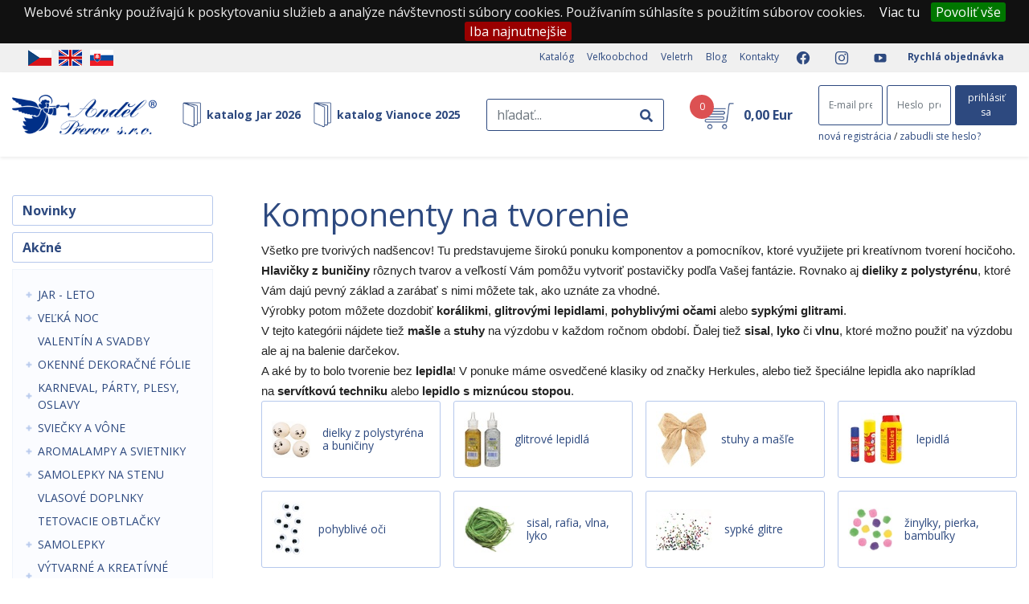

--- FILE ---
content_type: text/html; charset=UTF-8
request_url: https://www.andelprerov.sk/komponenty-na-tvorenie-/
body_size: 19074
content:
<!DOCTYPE html>
<html>

<head>
    <meta charset="utf-8">
    <meta name="viewport" content="width=device-width, initial-scale=1.0, shrink-to-fit=no">
    <title>KOMPONENTY NA TVORENIE</title>    <meta name="author" content="Evolved Solutions - Copyright © 2026"/>
    <meta name="copyright" content="Evolved Solutions - Copyright © 2026"/>
    <meta charset="UTF-8">
<meta http-equiv="Content-Type" content="text/html; charset=UTF-8">
<meta name="description" content="Všetko pre tvorivých nadšencov! Tu predstavujeme širokú ponuku komponentov a pomocníkov, ktoré využijete pri kreatívnom tvorení hocičoho. Hlavičky z buničiny rôznych tvarov a veľkostí Vám pomôžu vytvoriť postavičky podľa Vašej fantázie. Rovnako aj dieliky z polystyrénu, ktoré Vám dajú pevný základ a zarábať s nimi môžete tak, ako uznáte za vhodné. Výrobky potom môžete dozdobiť korálikmi, glitrovými lepidlami, pohyblivými očami alebo sypkými glitrami. V tejto kategórii nájdete tiež mašle a stuhy na výzdobu v každom ročnom období. Ďalej tiež sisal, lyko či vlnu, ktoré možno použiť na výzdobu ale aj na balenie darčekov. A aké by to bolo tvorenie bez lepidla! V ponuke máme osvedčené klasiky od značky Herkules, alebo tiež špeciálne lepidla ako napríklad na servítkovú techniku alebo lepidlo s miznúcou stopou.">
<meta name="keywords" content="samolepky, ozdoby, dekorácie, kreativita, karneval, vianoce, veľká noc, farby na kamienky, pre deti, rodičov, montessori, doplnky, Vianočné, letna, jarné, zimne, jesenna, výzdoba, do izbičky, samolepky, okenné fólie, anjel , sponky do vlasov, ozdoby zo skla">
<meta property="og:site_name" content="Dovozca dekorácií a kreatívnych potrieb.">
<meta property="og:title" content="KOMPONENTY NA TVORENIE">
<meta property="og:description" content="Všetko pre tvorivých nadšencov! Tu predstavujeme širokú ponuku komponentov a pomocníkov, ktoré využijete pri kreatívnom tvorení hocičoho.

Hlavičky z buničiny rôznych tvarov a veľkostí Vám pomôžu vytvoriť postavičky podľa Vašej fantázie. Rovnako aj dieliky z polystyrénu, ktoré Vám dajú pevný…">
<meta property="og:image" content="https://www.andelprerov.skdata/appdata/main_logo.png">
<meta property="og:type" content="product.group">
<meta property="og:url" content="https://www.andelprerov.sk/komponenty-na-tvorenie-/">
<meta property="fb:app_id" content="2082303332029583">    <meta name="robots" content="all"/>

    <link rel="icon" type="image/png" sizes="16x16" href="/public/views/assets/img/theme/favicon/x16x16.png.pagespeed.ic.H1j-Xfk-Xd.webp">
    <link rel="icon" type="image/png" sizes="32x32" href="/public/views/assets/img/theme/favicon/x32x32.png.pagespeed.ic.MOHN9KWcfB.webp">
    <link rel="icon" type="image/png" sizes="180x180" href="/public/views/assets/img/theme/favicon/x180x180.png.pagespeed.ic.xim2KiBzM1.webp">
    <link rel="icon" type="image/png" sizes="192x192" href="/public/views/assets/img/theme/favicon/x192x192.png.pagespeed.ic.a7gyK1aygw.webp">
    <link rel="icon" type="image/png" sizes="512x512" href="/public/views/assets/img/theme/favicon/x512x512.png.pagespeed.ic.GKRFc6B-sZ.webp">

    <meta name="ahrefs-site-verification" content="dfaa3f1e349f408190c86f234f6970bf647492a517f1fa1cdcbe3352927712ea">

    <link href="/data/appdata/main_favicon.ico" rel="SHORTCUT ICON">
<style media="screen">@font-face{font-family:'fontello';src:url(/public/views/assets/fonts/fontello.eot?4232015);src:url(/public/views/assets/fonts/fontello.eot?4232015#iefix) format('embedded-opentype') , url(/public/views/assets/fonts/fontello.woff2?4232015) format('woff2') , url(/public/views/assets/fonts/fontello.woff?4232015) format('woff') , url(/public/views/assets/fonts/fontello.ttf?4232015) format('truetype') , url(/public/views/assets/fonts/fontello.svg?4232015#fontello) format('svg');font-weight:normal;font-style:normal}[class^="icon-"]:before,[class*=" icon-"]:before{font-family:"fontello";font-style:normal;font-weight:normal;speak:never;display:inline-block;text-decoration:inherit;width:1em;margin-right:.2em;text-align:center;font-variant:normal;text-transform:none;line-height:1em;margin-left:.2em;-webkit-font-smoothing:antialiased;-moz-osx-font-smoothing:grayscale}.icon-angel:before{content:'\e800'}.icon-arrow-right:before{content:'\e801'}.icon-book:before{content:'\e802'}.icon-cart:before{content:'\e803'}.icon-facebook:before{content:'\e804'}.icon-home:before{content:'\e805'}.icon-instagram:before{content:'\e806'}.icon-menu:before{content:'\e807'}.icon-minus-circle:before{content:'\e808'}.icon-phone:before{content:'\e809'}.icon-plus-circle:before{content:'\e80a'}.icon-search:before{content:'\e80b'}.icon-send-mail:before{content:'\e80c'}.icon-youtube-alt:before{content:'\e80d'}.icon-youtube:before{content:'\e80e'}</style>
<link href="https://fonts.googleapis.com/css?family=Open+Sans:400,400i,700&amp;amp;subset=latin-ext" media="screen" rel="stylesheet" type="text/css">
<link href="/public/views/assets/fonts,_simple-line-icons.min.css+css,_app.min.css+css,_custom.css.pagespeed.cc.Y9qjFaGZ8X.css" media="screen" rel="stylesheet" type="text/css"/>


<link href="https://www.andelprerov.sk/komponenty-na-tvorenie-/" rel="canonical">                <script>const gaId='UA-55458150-1';</script>
    </head>

<body>
    <!--header desktop begin-->
<header class="header d-none d-md-block">
        <div class="topmenu">
        <div class="container-fluid d-flex">
            <div class="col-6 lang-select">
                <a href="//www.andelprerov.cz?changeLang=cz" title="Česky" class="lang-cs">Česky</a>
                <a href="//www.andelprerov.com?changeLang=eng" title="English" class="lang-eng">English</a>
                <a href="//www.andelprerov.sk?changeLang=sk" title="Slovenky" class="lang-sk">Slovensky</a>
            </div>
            <div class="col-6">
                <div class="justify-content-end">
                    <ul class="nav secondary-nav">
                                                    <li class="nav-item">
                                <a class="nav-link active" href="/katalogy/" title="Katalóg">Katalóg</a>                            </li>
                                                    <li class="nav-item">
                                <a class="nav-link active" href="/vekoobchodna-spolupraca/" title="Veľkoobchod">Veľkoobchod</a>                            </li>
                                                    <li class="nav-item">
                                <a class="nav-link active" href="/veletrh/" title="Veletrh">Veletrh</a>                            </li>
                                                    <li class="nav-item">
                                <a class="nav-link active" href="/blog/" title="Blog">Blog</a>                            </li>
                                                    <li class="nav-item">
                                <a class="nav-link active" href="/kontakty/" title="Kontakty">Kontakty</a>                            </li>
                                                <li class="nav-item">
                            <a class="nav-link d-flex" href="https://www.facebook.com/AndelPrerov/" title="Jsme na Facebooku" target="_blank">
                                <span class="icon-facebook fs-20 lh-0 mr-1"></span>
                            </a>
                        </li>
                                                <li class="nav-item">
                            <a class="nav-link d-flex" href="https://www.instagram.com/andelprerov/" title="AndělPřerov Intagram" target="_blank">
                                <span class="icon-instagram fs-20 lh-0 mr-1"></span>
                            </a>
                        </li>
                                                                            <li class="nav-item">
                                <a class="nav-link d-flex" href="https://www.youtube.com/channel/UCSovbzC0y9AJyb5dO-PrN_g/featured" title="AndělPřerov YouTube" target="_blank">
                                    <span class="icon-youtube fs-20 lh-0 mr-1"></span>
                                </a>
                            </li>
                                                                                                    <li class="nav-item font-weight-bold">
                                <a class="nav-link" href="/rychla-objednavka/">Rychlá objednávka</a>
                            </li>
                                                                        </ul>
                </div>
            </div>
        </div>
    </div>
    <div class="py-3 shadow-sm">
        <div class="container-fluid">
            <div class="mainmenu d-flex align-items-center justify-content-between">
                <a class="header-logo" href="/" title="Anděl Přerov">
                    <img src="/public/views/assets/img/theme/xlogo.png.pagespeed.ic.I-wN3SextM.webp" alt="Anděl Přerov" title="Anděl Přerov">
                </a>
                    <div class="header-catalogs">
                    <div class="header-catalog-item mr-3">
                <img class="catalog-icon" src="[data-uri]" alt="katalog Jar 2026" title="katalog Jar 2026"/>
                <a class="catalog-link" href="/katalog-jar-2026/" title="katalog Jar 2026">
                    <span>katalog Jar 2026</span>
                </a>
            </div>
                    <div class="header-catalog-item">
                <img class="catalog-icon" src="[data-uri]" alt="katalog Vianoce 2025" title="katalog Vianoce 2025"/>
                <a class="catalog-link" href="/katalog-zima-2025/" title="katalog Vianoce 2025">
                    <span>katalog Vianoce 2025</span>
                </a>
            </div>
            </div>
                <div class="search">
    <form action="/hledat" id="search">
        <input name="search" type="text" placeholder="hľadať..." class="form-control search-text"/>
        <button class="btn search-button" type="submit"><img src="[data-uri]"></button>
    </form>
</div>                <a class="cart-view-compact-link" href="/kosik" title="Košík">
    <div class="cart-view-compact" id="basket">
        <div class="cart-box">
            <span class="cart-box-count">
                <span class="items-count">0</span>
            </span>
        </div>
        <div class="cart-price-sum text-nowrap d-none d-xl-block">
            <span class="font-weight-bold sum">
                                    0                            </span>
                    </div>
    </div>
</a>                <div class="login-compact d-none d-md-block">
            <form id="loginform" method="post" action="/prihlasit" class="login-form">
            <input type="text" name="username" class="form-control login-user login-input" placeholder="E-mail pre prihlásenie">
            <input type="password" name="password" class="form-control login-pass login-input" placeholder="Heslo  pre prihlásenie">
            <input type="hidden" name="logMeIn" value="1"/>
            <div class="form_checker hidden">
    <input type="text" name="check1" value="617" rel="check1" size="4" style="width: auto;"/>
    &nbsp;+&nbsp;
    <input type="text" name="check2" value="756" rel="check2" size="4" style="width: auto;"/>
    &nbsp;=&nbsp;
    <input type="text" name="check3" value="" rel="check3" size="5" style="width: auto;"/>
</div>            <button class="btn btn-primary btn-a fs-12" type="submit">prihlásiť sa</button>
            <div class="cleaner"></div>
        </form>

        <div class="login-links">
                                        <a href="/registrace" title="nová registrácia">nová registrácia</a> / <a href="/zapomenute-heslo">zabudli ste heslo?</a>
                    </div>
    </div>                <a class="header-menu-toggler d-lg-none" href="#collapse-menu" data-toggle="collapse" data-target="collapse-menu" aria-expanded="false" aria-controls="collapse-menu"><span>MENU</span></a>
            </div>
        </div>
    </div>
</header>
<!--header desktop end  -->

<!--header mobile begin-->
<header class="header d-md-none">
    <div class="header-mobile py-3 shadow-sm">
        <div class="container-fluid">
            <div class="mainmenu d-flex align-items-center justify-content-between">
                <a class="header-logo-mobile" href="/" title="Anděl Přerov">
                    <img src="/public/views/assets/img/theme/xlogo-symbol.png.pagespeed.ic.sDrpyi4ju1.webp" alt="Anděl Přerov" title="Anděl Přerov">
                </a>
                <div class="search">
    <form action="/hledat" id="search">
        <input name="search" type="text" placeholder="hľadať..." class="form-control search-text"/>
        <button class="btn search-button" type="submit"><img src="[data-uri]"></button>
    </form>
</div>                <a class="cart-view-compact-link" href="/kosik" title="Košík">
    <div class="cart-view-compact" id="basket">
        <div class="cart-box">
            <span class="cart-box-count">
                <span class="items-count">0</span>
            </span>
        </div>
        <div class="cart-price-sum text-nowrap d-none d-xl-block">
            <span class="font-weight-bold sum">
                                    0                            </span>
                    </div>
    </div>
</a>                <div class="login-compact d-none d-md-block">
            <form id="loginform" method="post" action="/prihlasit" class="login-form">
            <input type="text" name="username" class="form-control login-user login-input" placeholder="E-mail pre prihlásenie">
            <input type="password" name="password" class="form-control login-pass login-input" placeholder="Heslo  pre prihlásenie">
            <input type="hidden" name="logMeIn" value="1"/>
            <div class="form_checker hidden">
    <input type="text" name="check1" value="762" rel="check1" size="4" style="width: auto;"/>
    &nbsp;+&nbsp;
    <input type="text" name="check2" value="880" rel="check2" size="4" style="width: auto;"/>
    &nbsp;=&nbsp;
    <input type="text" name="check3" value="" rel="check3" size="5" style="width: auto;"/>
</div>            <button class="btn btn-primary btn-a fs-12" type="submit">prihlásiť sa</button>
            <div class="cleaner"></div>
        </form>

        <div class="login-links">
                                        <a href="/registrace" title="nová registrácia">nová registrácia</a> / <a href="/zapomenute-heslo">zabudli ste heslo?</a>
                    </div>
    </div>                <button class="header-menu-toggler d-lg-none" id="menu-toggle"><span>MENU</span></button>
            </div>
        </div>
    </div>
    <div id="header-mobile-section-menu" class="header-mobile-section-menu">
        <div class="mb-3">
                                    <div class="content-from-sidebar d-md-none mt-4">
                            <a href="/novinky/" class="btn btn-c font-weight-bold w-100 text-left mb-2" role="button" title="Novinky">Novinky</a>
                                <a href="/akcne/" class="btn btn-c font-weight-bold w-100 text-left mb-2" role="button" title="Akčné">Akčné</a>
                                                            <ul class="nav flex-column category-nav mb-2">
                                                            <li class="nav-item">
    <a class="nav-link" href="/jar-leto/" title="JAR - LETO">JAR - LETO</a>
    </li>                                <li class="nav-item">
    <a class="nav-link" href="/velka-noc/" title="VEĽKÁ NOC">VEĽKÁ NOC</a>
    </li>                                <li class="nav-item">
    <a class="nav-link-empty" href="/valentin-a-svadby/" title="VALENTÍN A SVADBY">VALENTÍN A SVADBY</a>
    </li>                                <li class="nav-item">
    <a class="nav-link" href="/okenne-dekoracne-folie/" title="OKENNÉ DEKORAČNÉ FÓLIE">OKENNÉ DEKORAČNÉ FÓLIE</a>
    </li>                                <li class="nav-item">
    <a class="nav-link" href="/karneval-party-plesy-oslavy-1/" title="KARNEVAL, PÁRTY, PLESY, OSLAVY">KARNEVAL, PÁRTY, PLESY, OSLAVY</a>
    </li>                                <li class="nav-item">
    <a class="nav-link" href="/sviecky-a-vÔne/" title="SVIEČKY A VÔNE">SVIEČKY A VÔNE</a>
    </li>                                <li class="nav-item">
    <a class="nav-link" href="/aromalampy-a-svietniky/" title="AROMALAMPY A SVIETNIKY">AROMALAMPY A SVIETNIKY</a>
    </li>                                <li class="nav-item">
    <a class="nav-link" href="/samolepky-na-stenu/" title="SAMOLEPKY NA STENU">SAMOLEPKY NA STENU</a>
    </li>                                <li class="nav-item">
    <a class="nav-link-empty" href="/vlasove-doplnky-1/" title="VLASOVÉ DOPLNKY">VLASOVÉ DOPLNKY</a>
    </li>                                <li class="nav-item">
    <a class="nav-link-empty" href="/tetovacie-obtlacky/" title="TETOVACIE OBTLAČKY">TETOVACIE OBTLAČKY</a>
    </li>                                <li class="nav-item">
    <a class="nav-link" href="/samolepky-2/" title="SAMOLEPKY">SAMOLEPKY</a>
    </li>                                <li class="nav-item">
    <a class="nav-link" href="/vytvarne-a-kreativne-tvorenie/" title="VÝTVARNÉ A KREATÍVNÉ TVORENIE">VÝTVARNÉ A KREATÍVNÉ TVORENIE</a>
    </li>                                <li class="nav-item active">
    <a class="nav-link" href="/komponenty-na-tvorenie-/" title="KOMPONENTY NA TVORENIE ">KOMPONENTY NA TVORENIE </a>
            <ul class="category-submenu active">
                            <li class="subnav-item">
    <a class="subnav-link" href="/dielky-z-polystyrena-a-buniciny/" title="dielky z polystyréna a buničiny">
        <img class="img" src="/data/category/187-category_70x70.jpg" alt="dielky z polystyréna a buničiny" title="dielky z polystyréna a buničiny">
        <span class="name">dielky z polystyréna a buničiny</span>
    </a>
</li>                            <li class="subnav-item">
    <a class="subnav-link" href="/glitrove-lepidla/" title="glitrové lepidlá">
        <img class="img" src="/data/category/117-category_70x70.jpg" alt="glitrové lepidlá" title="glitrové lepidlá">
        <span class="name">glitrové lepidlá</span>
    </a>
</li>                            <li class="subnav-item">
    <a class="subnav-link" href="/stuhy-a-masle/" title="stuhy a mašľe">
        <img class="img" src="/data/category/243-category_70x70.jpg" alt="stuhy a mašľe" title="stuhy a mašľe">
        <span class="name">stuhy a mašľe</span>
    </a>
</li>                            <li class="subnav-item">
    <a class="subnav-link" href="/lepidla-2/" title="lepidlá">
        <img class="img" src="/data/category/128-category_70x70.jpg" alt="lepidlá" title="lepidlá">
        <span class="name">lepidlá</span>
    </a>
</li>                            <li class="subnav-item">
    <a class="subnav-link" href="/pohyblive-oci-1/" title="pohyblivé oči">
        <img class="img" src="/data/category/126-category_70x70.jpg" alt="pohyblivé oči" title="pohyblivé oči">
        <span class="name">pohyblivé oči</span>
    </a>
</li>                            <li class="subnav-item">
    <a class="subnav-link" href="/sisal-rafia-vlna-lyko-1/" title="sisal, rafia, vlna, lyko">
        <img class="img" src="/data/category/190-category_70x70.jpg" alt="sisal, rafia, vlna, lyko" title="sisal, rafia, vlna, lyko">
        <span class="name">sisal, rafia, vlna, lyko</span>
    </a>
</li>                            <li class="subnav-item">
    <a class="subnav-link" href="/sypke-glitre/" title="sypké glitre">
        <img class="img" src="/data/category/127-category_70x70.jpg" alt="sypké glitre" title="sypké glitre">
        <span class="name">sypké glitre</span>
    </a>
</li>                            <li class="subnav-item">
    <a class="subnav-link" href="/zinylky-pierka-bambulky/" title="žinylky, pierka, bambuľky">
        <img class="img" src="/data/category/189-category-0_70x70.jpg" alt="žinylky, pierka, bambuľky" title="žinylky, pierka, bambuľky">
        <span class="name">žinylky, pierka, bambuľky</span>
    </a>
</li>                            <li class="subnav-item">
    <a class="subnav-link" href="/krepovy-papier/" title="krepový papier">
        <img class="img" src="/data/category/260-category_70x70.jpg" alt="krepový papier" title="krepový papier">
        <span class="name">krepový papier</span>
    </a>
</li>                            <li class="subnav-item">
    <a class="subnav-link" href="/povrazky-retazky-drôtiky/" title="povrázky, reťazky, drôtiky">
        <img class="img" src="/data/category/312-category-0_70x70.jpg" alt="povrázky, reťazky, drôtiky" title="povrázky, reťazky, drôtiky">
        <span class="name">povrázky, reťazky, drôtiky</span>
    </a>
</li>                            <li class="subnav-item">
    <a class="subnav-link" href="/konfety-kamienky/" title="konfety, kamienky">
        <img class="img" src="/data/category/313-category_70x70.jpg" alt="konfety, kamienky" title="konfety, kamienky">
        <span class="name">konfety, kamienky</span>
    </a>
</li>                            <li class="subnav-item">
    <a class="subnav-link" href="/koraliky/" title="koráliky">
        <img class="img" src="/data/category/310-category_70x70.jpg" alt="koráliky" title="koráliky">
        <span class="name">koráliky</span>
    </a>
</li>                    </ul>
    </li>                                <li class="nav-item">
    <a class="nav-link" href="/farby/" title="FARBY">FARBY</a>
    </li>                                <li class="nav-item">
    <a class="nav-link" href="/balenie-darcekov-tasky-a-krabicky/" title="BALENIE DARČEKOV, TAŠKY A KRABIČKY">BALENIE DARČEKOV, TAŠKY A KRABIČKY</a>
    </li>                                <li class="nav-item">
    <a class="nav-link-empty" href="/milnikove-karticky/" title="MÍĽNIKOVÉ KARTIČKY">MÍĽNIKOVÉ KARTIČKY</a>
    </li>                                <li class="nav-item">
    <a class="nav-link" href="/jesen-a-halloween-/" title="JESEŇ A HALLOWEEN ">JESEŇ A HALLOWEEN </a>
    </li>                                <li class="nav-item">
    <a class="nav-link" href="/skolske-a-kancelarske-potreby/" title="ŠKOLSKÉ A KANCELÁRSKE POTREBY">ŠKOLSKÉ A KANCELÁRSKE POTREBY</a>
    </li>                                <li class="nav-item">
    <a class="nav-link-empty" href="/caje-v-darcekovom-baleni/" title="ČAJE V DARČEKOVOM BALENÍ">ČAJE V DARČEKOVOM BALENÍ</a>
    </li>                                <li class="nav-item">
    <a class="nav-link-empty" href="/baterie-1/" title="BATÉRIE">BATÉRIE</a>
    </li>                                <li class="nav-item">
    <a class="nav-link" href="/osvetlenie-/" title="OSVETLENIE ">OSVETLENIE </a>
    </li>                                <li class="nav-item">
    <a class="nav-link-empty" href="/mikulas-cert-anjel/" title="MIKULÁŠ, ČERT, ANJEL">MIKULÁŠ, ČERT, ANJEL</a>
    </li>                                <li class="nav-item">
    <a class="nav-link" href="/vianoce/" title="VIANOCE">VIANOCE</a>
    </li>                                                            </ul>
                                        </div>
                    </div>
    </div>
        </header>
<!--header mobile end  -->

    <div class="container-fluid d-flex main my-5">
        <div class="sidebar">
                                            <a href="/novinky/" class="btn btn-c font-weight-bold w-100 text-left mb-2" role="button" title="Novinky">Novinky</a>
                                                <a href="/akcne/" class="btn btn-c font-weight-bold w-100 text-left mb-2" role="button" title="Akčné">Akčné</a>
                                                                                    <ul class="nav flex-column category-nav mb-2">
                                                                                <li class="nav-item">
    <a class="nav-link" href="/jar-leto/" title="JAR - LETO">JAR - LETO</a>
    </li>                                            <li class="nav-item">
    <a class="nav-link" href="/velka-noc/" title="VEĽKÁ NOC">VEĽKÁ NOC</a>
    </li>                                            <li class="nav-item">
    <a class="nav-link-empty" href="/valentin-a-svadby/" title="VALENTÍN A SVADBY">VALENTÍN A SVADBY</a>
    </li>                                            <li class="nav-item">
    <a class="nav-link" href="/okenne-dekoracne-folie/" title="OKENNÉ DEKORAČNÉ FÓLIE">OKENNÉ DEKORAČNÉ FÓLIE</a>
    </li>                                            <li class="nav-item">
    <a class="nav-link" href="/karneval-party-plesy-oslavy-1/" title="KARNEVAL, PÁRTY, PLESY, OSLAVY">KARNEVAL, PÁRTY, PLESY, OSLAVY</a>
    </li>                                            <li class="nav-item">
    <a class="nav-link" href="/sviecky-a-vÔne/" title="SVIEČKY A VÔNE">SVIEČKY A VÔNE</a>
    </li>                                            <li class="nav-item">
    <a class="nav-link" href="/aromalampy-a-svietniky/" title="AROMALAMPY A SVIETNIKY">AROMALAMPY A SVIETNIKY</a>
    </li>                                            <li class="nav-item">
    <a class="nav-link" href="/samolepky-na-stenu/" title="SAMOLEPKY NA STENU">SAMOLEPKY NA STENU</a>
    </li>                                            <li class="nav-item">
    <a class="nav-link-empty" href="/vlasove-doplnky-1/" title="VLASOVÉ DOPLNKY">VLASOVÉ DOPLNKY</a>
    </li>                                            <li class="nav-item">
    <a class="nav-link-empty" href="/tetovacie-obtlacky/" title="TETOVACIE OBTLAČKY">TETOVACIE OBTLAČKY</a>
    </li>                                            <li class="nav-item">
    <a class="nav-link" href="/samolepky-2/" title="SAMOLEPKY">SAMOLEPKY</a>
    </li>                                            <li class="nav-item">
    <a class="nav-link" href="/vytvarne-a-kreativne-tvorenie/" title="VÝTVARNÉ A KREATÍVNÉ TVORENIE">VÝTVARNÉ A KREATÍVNÉ TVORENIE</a>
    </li>                                            <li class="nav-item active">
    <a class="nav-link" href="/komponenty-na-tvorenie-/" title="KOMPONENTY NA TVORENIE ">KOMPONENTY NA TVORENIE </a>
            <ul class="category-submenu active">
                            <li class="subnav-item">
    <a class="subnav-link" href="/dielky-z-polystyrena-a-buniciny/" title="dielky z polystyréna a buničiny">
        <img class="img" src="/data/category/187-category_70x70.jpg" alt="dielky z polystyréna a buničiny" title="dielky z polystyréna a buničiny">
        <span class="name">dielky z polystyréna a buničiny</span>
    </a>
</li>                            <li class="subnav-item">
    <a class="subnav-link" href="/glitrove-lepidla/" title="glitrové lepidlá">
        <img class="img" src="/data/category/117-category_70x70.jpg" alt="glitrové lepidlá" title="glitrové lepidlá">
        <span class="name">glitrové lepidlá</span>
    </a>
</li>                            <li class="subnav-item">
    <a class="subnav-link" href="/stuhy-a-masle/" title="stuhy a mašľe">
        <img class="img" src="/data/category/243-category_70x70.jpg" alt="stuhy a mašľe" title="stuhy a mašľe">
        <span class="name">stuhy a mašľe</span>
    </a>
</li>                            <li class="subnav-item">
    <a class="subnav-link" href="/lepidla-2/" title="lepidlá">
        <img class="img" src="/data/category/128-category_70x70.jpg" alt="lepidlá" title="lepidlá">
        <span class="name">lepidlá</span>
    </a>
</li>                            <li class="subnav-item">
    <a class="subnav-link" href="/pohyblive-oci-1/" title="pohyblivé oči">
        <img class="img" src="/data/category/126-category_70x70.jpg" alt="pohyblivé oči" title="pohyblivé oči">
        <span class="name">pohyblivé oči</span>
    </a>
</li>                            <li class="subnav-item">
    <a class="subnav-link" href="/sisal-rafia-vlna-lyko-1/" title="sisal, rafia, vlna, lyko">
        <img class="img" src="/data/category/190-category_70x70.jpg" alt="sisal, rafia, vlna, lyko" title="sisal, rafia, vlna, lyko">
        <span class="name">sisal, rafia, vlna, lyko</span>
    </a>
</li>                            <li class="subnav-item">
    <a class="subnav-link" href="/sypke-glitre/" title="sypké glitre">
        <img class="img" src="/data/category/127-category_70x70.jpg" alt="sypké glitre" title="sypké glitre">
        <span class="name">sypké glitre</span>
    </a>
</li>                            <li class="subnav-item">
    <a class="subnav-link" href="/zinylky-pierka-bambulky/" title="žinylky, pierka, bambuľky">
        <img class="img" src="/data/category/189-category-0_70x70.jpg" alt="žinylky, pierka, bambuľky" title="žinylky, pierka, bambuľky">
        <span class="name">žinylky, pierka, bambuľky</span>
    </a>
</li>                            <li class="subnav-item">
    <a class="subnav-link" href="/krepovy-papier/" title="krepový papier">
        <img class="img" src="/data/category/260-category_70x70.jpg" alt="krepový papier" title="krepový papier">
        <span class="name">krepový papier</span>
    </a>
</li>                            <li class="subnav-item">
    <a class="subnav-link" href="/povrazky-retazky-drôtiky/" title="povrázky, reťazky, drôtiky">
        <img class="img" src="/data/category/312-category-0_70x70.jpg" alt="povrázky, reťazky, drôtiky" title="povrázky, reťazky, drôtiky">
        <span class="name">povrázky, reťazky, drôtiky</span>
    </a>
</li>                            <li class="subnav-item">
    <a class="subnav-link" href="/konfety-kamienky/" title="konfety, kamienky">
        <img class="img" src="/data/category/313-category_70x70.jpg" alt="konfety, kamienky" title="konfety, kamienky">
        <span class="name">konfety, kamienky</span>
    </a>
</li>                            <li class="subnav-item">
    <a class="subnav-link" href="/koraliky/" title="koráliky">
        <img class="img" src="/data/category/310-category_70x70.jpg" alt="koráliky" title="koráliky">
        <span class="name">koráliky</span>
    </a>
</li>                    </ul>
    </li>                                            <li class="nav-item">
    <a class="nav-link" href="/farby/" title="FARBY">FARBY</a>
    </li>                                            <li class="nav-item">
    <a class="nav-link" href="/balenie-darcekov-tasky-a-krabicky/" title="BALENIE DARČEKOV, TAŠKY A KRABIČKY">BALENIE DARČEKOV, TAŠKY A KRABIČKY</a>
    </li>                                            <li class="nav-item">
    <a class="nav-link-empty" href="/milnikove-karticky/" title="MÍĽNIKOVÉ KARTIČKY">MÍĽNIKOVÉ KARTIČKY</a>
    </li>                                            <li class="nav-item">
    <a class="nav-link" href="/jesen-a-halloween-/" title="JESEŇ A HALLOWEEN ">JESEŇ A HALLOWEEN </a>
    </li>                                            <li class="nav-item">
    <a class="nav-link" href="/skolske-a-kancelarske-potreby/" title="ŠKOLSKÉ A KANCELÁRSKE POTREBY">ŠKOLSKÉ A KANCELÁRSKE POTREBY</a>
    </li>                                            <li class="nav-item">
    <a class="nav-link-empty" href="/caje-v-darcekovom-baleni/" title="ČAJE V DARČEKOVOM BALENÍ">ČAJE V DARČEKOVOM BALENÍ</a>
    </li>                                            <li class="nav-item">
    <a class="nav-link-empty" href="/baterie-1/" title="BATÉRIE">BATÉRIE</a>
    </li>                                            <li class="nav-item">
    <a class="nav-link" href="/osvetlenie-/" title="OSVETLENIE ">OSVETLENIE </a>
    </li>                                            <li class="nav-item">
    <a class="nav-link-empty" href="/mikulas-cert-anjel/" title="MIKULÁŠ, ČERT, ANJEL">MIKULÁŠ, ČERT, ANJEL</a>
    </li>                                            <li class="nav-item">
    <a class="nav-link" href="/vianoce/" title="VIANOCE">VIANOCE</a>
    </li>                                                                                    </ul>
                                                            </div>
    <div class="content">
        <h1 class="category-name">
                    KOMPONENTY NA TVORENIE                 </h1>

                    <p style="margin:0cm; margin-bottom:.0001pt; margin-right:0cm; margin-left:0cm"><span style="font-size:12pt"><span style="background:white"><span style="font-family:&quot;Times New Roman&quot;,serif"><span style="font-size:11.0pt"><span style="font-family:&quot;Calibri&quot;,sans-serif"><span style="color:#242424">V&scaron;etko pre tvoriv&yacute;ch nad&scaron;encov! Tu predstavujeme &scaron;irok&uacute; ponuku komponentov a&nbsp;pomocn&iacute;kov, ktor&eacute; využijete pri kreat&iacute;vnom tvoren&iacute; hocičoho.</span></span></span></span></span></span></p>

<p style="margin:0cm; margin-bottom:.0001pt; text-align:start; -webkit-text-stroke-width:0px; margin-right:0cm; margin-left:0cm"><span style="font-size:12pt"><span style="background:white"><span style="-webkit-font-smoothing:antialiased"><span style="box-sizing:border-box"><span style="font-style:inherit"><span style="font-variant-ligatures:normal"><span style="font-variant-caps:normal"><span style="font-weight:inherit"><span style="orphans:2"><span style="widows:2"><span style="text-decoration-style:initial"><span style="text-decoration-color:initial"><span style="word-spacing:0px"><span style="font-family:&quot;Times New Roman&quot;,serif"><span style="-webkit-font-smoothing:antialiased"><span style="box-sizing:border-box"><span style="font-style:inherit"><span style="font-weight:inherit"><b style="-webkit-font-smoothing:antialiased; box-sizing:border-box"><span style="font-size:11.0pt"><span style="font-family:&quot;Calibri&quot;,sans-serif"><span style="color:#242424">Hlavičky z&nbsp;buničiny</span></span></span></b><span style="font-size:11.0pt"><span style="font-family:&quot;Calibri&quot;,sans-serif"><span style="color:#242424">&nbsp;r&ocirc;znych tvarov a&nbsp;veľkost&iacute; V&aacute;m pom&ocirc;žu vytvoriť postavičky podľa Va&scaron;ej fant&aacute;zie. Rovnako aj&nbsp;<b style="-webkit-font-smoothing:antialiased; box-sizing:border-box">dieliky z&nbsp;polystyr&eacute;nu</b>, ktor&eacute; V&aacute;m daj&uacute; pevn&yacute; z&aacute;klad a&nbsp;zar&aacute;bať s&nbsp;nimi m&ocirc;žete tak, ako uzn&aacute;te za vhodn&eacute;.</span></span></span></span></span></span></span></span></span></span></span></span></span></span></span></span></span></span></span></span></span></p>

<p style="margin:0cm; margin-bottom:.0001pt; text-align:start; -webkit-text-stroke-width:0px; margin-right:0cm; margin-left:0cm"><span style="font-size:12pt"><span style="background:white"><span style="-webkit-font-smoothing:antialiased"><span style="box-sizing:border-box"><span style="font-style:inherit"><span style="font-variant-ligatures:normal"><span style="font-variant-caps:normal"><span style="font-weight:inherit"><span style="orphans:2"><span style="widows:2"><span style="text-decoration-style:initial"><span style="text-decoration-color:initial"><span style="word-spacing:0px"><span style="font-family:&quot;Times New Roman&quot;,serif"><span style="-webkit-font-smoothing:antialiased"><span style="box-sizing:border-box"><span style="font-style:inherit"><span style="font-weight:inherit"><span style="font-size:11.0pt"><span style="font-family:&quot;Calibri&quot;,sans-serif"><span style="color:#242424">V&yacute;robky potom m&ocirc;žete dozdobiť&nbsp;<b style="-webkit-font-smoothing:antialiased; box-sizing:border-box">kor&aacute;likmi</b>,&nbsp;<b style="-webkit-font-smoothing:antialiased; box-sizing:border-box">glitrov&yacute;mi lepidlami</b>,&nbsp;<b style="-webkit-font-smoothing:antialiased; box-sizing:border-box">pohybliv&yacute;mi očami</b>&nbsp;alebo&nbsp;<b style="-webkit-font-smoothing:antialiased; box-sizing:border-box">sypk&yacute;mi glitrami</b>.</span></span></span></span></span></span></span></span></span></span></span></span></span></span></span></span></span></span></span></span></span></p>

<p style="margin:0cm; margin-bottom:.0001pt; text-align:start; -webkit-text-stroke-width:0px; margin-right:0cm; margin-left:0cm"><span style="font-size:12pt"><span style="background:white"><span style="-webkit-font-smoothing:antialiased"><span style="box-sizing:border-box"><span style="font-style:inherit"><span style="font-variant-ligatures:normal"><span style="font-variant-caps:normal"><span style="font-weight:inherit"><span style="orphans:2"><span style="widows:2"><span style="text-decoration-style:initial"><span style="text-decoration-color:initial"><span style="word-spacing:0px"><span style="font-family:&quot;Times New Roman&quot;,serif"><span style="-webkit-font-smoothing:antialiased"><span style="box-sizing:border-box"><span style="font-style:inherit"><span style="font-weight:inherit"><span style="font-size:11.0pt"><span style="font-family:&quot;Calibri&quot;,sans-serif"><span style="color:#242424">V&nbsp;tejto kateg&oacute;rii n&aacute;jdete tiež&nbsp;<b style="-webkit-font-smoothing:antialiased; box-sizing:border-box">ma&scaron;le</b>&nbsp;a&nbsp;<b style="-webkit-font-smoothing:antialiased; box-sizing:border-box">stuhy</b>&nbsp;na v&yacute;zdobu v&nbsp;každom ročnom obdob&iacute;. Ďalej tiež&nbsp;<b style="-webkit-font-smoothing:antialiased; box-sizing:border-box">sisal</b>,&nbsp;<b style="-webkit-font-smoothing:antialiased; box-sizing:border-box">lyko</b>&nbsp;či&nbsp;<b style="-webkit-font-smoothing:antialiased; box-sizing:border-box">vlnu</b>, ktor&eacute; možno použiť na v&yacute;zdobu ale aj na balenie darčekov.</span></span></span></span></span></span></span></span></span></span></span></span></span></span></span></span></span></span></span></span></span></p>

<p style="margin:0cm; margin-bottom:.0001pt; text-align:start; -webkit-text-stroke-width:0px; margin-right:0cm; margin-left:0cm"><span style="font-size:12pt"><span style="background:white"><span style="-webkit-font-smoothing:antialiased"><span style="box-sizing:border-box"><span style="font-style:inherit"><span style="font-variant-ligatures:normal"><span style="font-variant-caps:normal"><span style="font-weight:inherit"><span style="orphans:2"><span style="widows:2"><span style="text-decoration-style:initial"><span style="text-decoration-color:initial"><span style="word-spacing:0px"><span style="font-family:&quot;Times New Roman&quot;,serif"><span style="-webkit-font-smoothing:antialiased"><span style="box-sizing:border-box"><span style="font-style:inherit"><span style="font-weight:inherit"><span style="font-size:11.0pt"><span style="font-family:&quot;Calibri&quot;,sans-serif"><span style="color:#242424">A&nbsp;ak&eacute; by to bolo tvorenie bez&nbsp;<b style="-webkit-font-smoothing:antialiased; box-sizing:border-box">lepidla</b>! V&nbsp;ponuke m&aacute;me osvedčen&eacute; klasiky od značky Herkules, alebo tiež &scaron;peci&aacute;lne lepidla ako napr&iacute;klad na&nbsp;<b style="-webkit-font-smoothing:antialiased; box-sizing:border-box">serv&iacute;tkov&uacute; techniku</b>&nbsp;alebo&nbsp;<b style="-webkit-font-smoothing:antialiased; box-sizing:border-box">lepidlo s&nbsp;mizn&uacute;cou stopou</b>.</span></span></span></span></span></span></span></span></span></span></span></span></span></span></span></span></span></span></span></span></span></p>
        
        <div class="category-cards-compact-grid mb-5">
            <a class="category-card-compact" href="/dielky-z-polystyrena-a-buniciny/" title="dielky z polystyréna a buničiny">
            <div class="img-wrap">
                <img class="img-fluid" src="/data/category/187-category_70x70.jpg" title="dielky z polystyréna a buničiny"/>
            </div>
            <span>dielky z polystyréna a buničiny</span>
        </a>
            <a class="category-card-compact" href="/glitrove-lepidla/" title="glitrové lepidlá">
            <div class="img-wrap">
                <img class="img-fluid" src="/data/category/117-category_70x70.jpg" title="glitrové lepidlá"/>
            </div>
            <span>glitrové lepidlá</span>
        </a>
            <a class="category-card-compact" href="/stuhy-a-masle/" title="stuhy a mašľe">
            <div class="img-wrap">
                <img class="img-fluid" src="/data/category/243-category_70x70.jpg" title="stuhy a mašľe"/>
            </div>
            <span>stuhy a mašľe</span>
        </a>
            <a class="category-card-compact" href="/lepidla-2/" title="lepidlá">
            <div class="img-wrap">
                <img class="img-fluid" src="/data/category/128-category_70x70.jpg" title="lepidlá"/>
            </div>
            <span>lepidlá</span>
        </a>
            <a class="category-card-compact" href="/pohyblive-oci-1/" title="pohyblivé oči">
            <div class="img-wrap">
                <img class="img-fluid" src="/data/category/126-category_70x70.jpg" title="pohyblivé oči"/>
            </div>
            <span>pohyblivé oči</span>
        </a>
            <a class="category-card-compact" href="/sisal-rafia-vlna-lyko-1/" title="sisal, rafia, vlna, lyko">
            <div class="img-wrap">
                <img class="img-fluid" src="/data/category/190-category_70x70.jpg" title="sisal, rafia, vlna, lyko"/>
            </div>
            <span>sisal, rafia, vlna, lyko</span>
        </a>
            <a class="category-card-compact" href="/sypke-glitre/" title="sypké glitre">
            <div class="img-wrap">
                <img class="img-fluid" src="/data/category/127-category_70x70.jpg" title="sypké glitre"/>
            </div>
            <span>sypké glitre</span>
        </a>
            <a class="category-card-compact" href="/zinylky-pierka-bambulky/" title="žinylky, pierka, bambuľky">
            <div class="img-wrap">
                <img class="img-fluid" src="/data/category/189-category-0_70x70.jpg" title="žinylky, pierka, bambuľky"/>
            </div>
            <span>žinylky, pierka, bambuľky</span>
        </a>
            <a class="category-card-compact" href="/krepovy-papier/" title="krepový papier">
            <div class="img-wrap">
                <img class="img-fluid" src="/data/category/260-category_70x70.jpg" title="krepový papier"/>
            </div>
            <span>krepový papier</span>
        </a>
            <a class="category-card-compact" href="/povrazky-retazky-drôtiky/" title="povrázky, reťazky, drôtiky">
            <div class="img-wrap">
                <img class="img-fluid" src="/data/category/312-category-0_70x70.jpg" title="povrázky, reťazky, drôtiky"/>
            </div>
            <span>povrázky, reťazky, drôtiky</span>
        </a>
            <a class="category-card-compact" href="/konfety-kamienky/" title="konfety, kamienky">
            <div class="img-wrap">
                <img class="img-fluid" src="/data/category/313-category_70x70.jpg" title="konfety, kamienky"/>
            </div>
            <span>konfety, kamienky</span>
        </a>
            <a class="category-card-compact" href="/koraliky/" title="koráliky">
            <div class="img-wrap">
                <img class="img-fluid" src="/data/category/310-category_70x70.jpg" title="koráliky"/>
            </div>
            <span>koráliky</span>
        </a>
    </div>

        <form action="" class="ajax_filter">
    <div class="pagination filter-bar border-top border-bottom mb-4 py-1 fs-13 lh-24">
        <div>
            <div class="custom-control custom-control-inline custom-checkbox">
                <input class="custom-control-input" type="checkbox" name="filter[delivery][1]" id="filter_delivery_1" value="1"/>
                <label class="custom-control-label" for="filter_delivery_1">skladom</label>
            </div>
                            <div class="custom-control custom-control-inline custom-checkbox">
                    <input class="custom-control-input" type="checkbox" name="filter[flag][action]" id="filter_flag_action" value="1"/>
                    <label class="custom-control-label" for="filter_flag_action">akce</label>
                </div>
                                        <div class="custom-control custom-control-inline custom-checkbox">
                    <input class="custom-control-input" type="checkbox" name="filter[flag][news]" id="filter_flag_news" value="1"/>
                    <label class="custom-control-label" for="filter_flag_news">novinka</label>
                </div>
                    </div>
        <div>
            <ul class="list-inline param-list mb-0 mr-2">
                <li class="list-inline-item">
                    <a href="javascript:;" class="filter_order" data-value="price-asc">radenie od najlacnejších položiek</a>
                </li>
                <li class="list-inline-item">
                    <a href="javascript:;" class="filter_order" data-value="price-desc">radenie od najdrahších položiek</a>
                </li>
                <li class="list-inline-item">
                    <a href="javascript:;" class="filter_order" data-value="name-asc">radenie podľa názvu vzostupne</a>
                </li>
                <li class="list-inline-item">
                    <a href="javascript:;" class="filter_order" data-value="name-desc">radenie podľa názvu zostupne</a>
                </li>
            </ul>
        </div>
        <div>
            <ul class="list-inline param-list mb-0">
                <li class="list-inline-item">
                    <a href="?viewType=list"><i class="icon-menu icon"></i></a>
                </li>
            </ul>
        </div>
    </div>
</form>


                    <div class="product-cards-grid mb-5" id="products-list">
                            <div class="card product-card">
    <a href="/bambulky-1-cm-150-kusov-vo-vrecku-mix-farieb.htm" title="Bambuľky 1 cm 150 kusov vo vrecku, mix farieb" class="tooltip-link" rel="/data/products/2872_380x380.jpg">
        <div class="embed-responsive embed-responsive-1by1">
            <div class="embed-responsive-item text-center p-3">
                <div class="embed-responsive-item-container">
                    <img src="/data/products/2872_380x380.jpg" alt="Bambuľky 1 cm 150 kusov vo vrecku, mix farieb" title="Bambuľky 1 cm 150 kusov vo vrecku, mix farieb" class="product-card-image"/>
                </div>
            </div>
            <div class="embed-responsive-item pt-1 pl-2">
                <div class="product-card-badges">
                                                                                                </div>
            </div>
        </div>
        <div class="card-body text-center p-2 p-lg-4">
            <p class="card-text fs-12 m-0">Bambuľky 1 cm 150 kusov vo vrecku, mix farieb</p>
            <p class="card-text fs-12 m-0 font-italic text-muted">Číslo tovaru: 2872</p>
                        <span class="fs-24 text-red">
                                                            1,10 Eur<span class="fs-12"> s DPH</span>
                                                </span>

                        
                    </div>
    </a>

                            <div class="add-to-cart d-flex flex-wrap justify-content-center mb-2">
                                    <form action="" method="post" id="product_cart_775443" class="tobasket d-flex">
                        <div class="quantity-increment border m-1">
                            <button class="btn icon-minus-circle fs-24" disabled="" rel="minus" onclick="return changeProductAmount(this, 'dec');"></button>
                            <input type="text" name="amount" class="amount fs-20 color-primary max-w-2" value="1">
                            <button class="btn icon-plus-circle fs-24" onclick="return changeProductAmount(this, 'inc');"></button>
                            <input type="hidden" name="addtobasket" value="775443"/>
                        </div>
                        <a class="btn btn-b fs-14 d-flex align-items-center m-1" rel="plus" role="button" onclick="return addProductToBasket(this);">
                            <span>Do košíka</span>
                        </a>
                    </form>
                            </div>
        
        </div>            <div class="card product-card">
    <a href="/bambulky-1-5-cm-60-kusov-vo-vrecku-mix-farieb.htm" title="Bambuľky 1,5 cm 60 kusov vo vrecku, mix farieb" class="tooltip-link" rel="/data/products/2873_380x380.jpg">
        <div class="embed-responsive embed-responsive-1by1">
            <div class="embed-responsive-item text-center p-3">
                <div class="embed-responsive-item-container">
                    <img src="/data/products/2873_380x380.jpg" alt="Bambuľky 1,5 cm 60 kusov vo vrecku, mix farieb" title="Bambuľky 1,5 cm 60 kusov vo vrecku, mix farieb" class="product-card-image"/>
                </div>
            </div>
            <div class="embed-responsive-item pt-1 pl-2">
                <div class="product-card-badges">
                                                                                                </div>
            </div>
        </div>
        <div class="card-body text-center p-2 p-lg-4">
            <p class="card-text fs-12 m-0">Bambuľky 1,5 cm 60 kusov vo vrecku, mix farieb</p>
            <p class="card-text fs-12 m-0 font-italic text-muted">Číslo tovaru: 2873</p>
                        <span class="fs-24 text-red">
                                                            1,20 Eur<span class="fs-12"> s DPH</span>
                                                </span>

                        
                    </div>
    </a>

                            <div class="add-to-cart d-flex flex-wrap justify-content-center mb-2">
                                    <form action="" method="post" id="product_cart_775441" class="tobasket d-flex">
                        <div class="quantity-increment border m-1">
                            <button class="btn icon-minus-circle fs-24" disabled="" rel="minus" onclick="return changeProductAmount(this, 'dec');"></button>
                            <input type="text" name="amount" class="amount fs-20 color-primary max-w-2" value="1">
                            <button class="btn icon-plus-circle fs-24" onclick="return changeProductAmount(this, 'inc');"></button>
                            <input type="hidden" name="addtobasket" value="775441"/>
                        </div>
                        <a class="btn btn-b fs-14 d-flex align-items-center m-1" rel="plus" role="button" onclick="return addProductToBasket(this);">
                            <span>Do košíka</span>
                        </a>
                    </form>
                            </div>
        
        </div>            <div class="card product-card">
    <a href="/bambulky-2-cm-20-kusov-vo-vrecku-mix-farieb.htm" title="Bambuľky 2 cm 20 kusov vo vrecku, mix farieb" class="tooltip-link" rel="/data/products/2874_380x380.jpg">
        <div class="embed-responsive embed-responsive-1by1">
            <div class="embed-responsive-item text-center p-3">
                <div class="embed-responsive-item-container">
                    <img src="/data/products/2874_380x380.jpg" alt="Bambuľky 2 cm 20 kusov vo vrecku, mix farieb" title="Bambuľky 2 cm 20 kusov vo vrecku, mix farieb" class="product-card-image"/>
                </div>
            </div>
            <div class="embed-responsive-item pt-1 pl-2">
                <div class="product-card-badges">
                                                                                                </div>
            </div>
        </div>
        <div class="card-body text-center p-2 p-lg-4">
            <p class="card-text fs-12 m-0">Bambuľky 2 cm 20 kusov vo vrecku, mix farieb</p>
            <p class="card-text fs-12 m-0 font-italic text-muted">Číslo tovaru: 2874</p>
                        <span class="fs-24 text-red">
                                                            0,90 Eur<span class="fs-12"> s DPH</span>
                                                </span>

                        
                    </div>
    </a>

                            <div class="add-to-cart d-flex flex-wrap justify-content-center mb-2">
                                    <form action="" method="post" id="product_cart_775442" class="tobasket d-flex">
                        <div class="quantity-increment border m-1">
                            <button class="btn icon-minus-circle fs-24" disabled="" rel="minus" onclick="return changeProductAmount(this, 'dec');"></button>
                            <input type="text" name="amount" class="amount fs-20 color-primary max-w-2" value="1">
                            <button class="btn icon-plus-circle fs-24" onclick="return changeProductAmount(this, 'inc');"></button>
                            <input type="hidden" name="addtobasket" value="775442"/>
                        </div>
                        <a class="btn btn-b fs-14 d-flex align-items-center m-1" rel="plus" role="button" onclick="return addProductToBasket(this);">
                            <span>Do košíka</span>
                        </a>
                    </form>
                            </div>
        
        </div>            <div class="card product-card">
    <a href="/bambulky-2-5-cm-18-kusov-vo-vrecku.htm" title="Bambuľky 2,5 cm 18 kusov vo vrecku" class="tooltip-link" rel="/data/products/6701_380x380.jpg">
        <div class="embed-responsive embed-responsive-1by1">
            <div class="embed-responsive-item text-center p-3">
                <div class="embed-responsive-item-container">
                    <img src="/data/products/6701_380x380.jpg" alt="Bambuľky 2,5 cm 18 kusov vo vrecku" title="Bambuľky 2,5 cm 18 kusov vo vrecku" class="product-card-image"/>
                </div>
            </div>
            <div class="embed-responsive-item pt-1 pl-2">
                <div class="product-card-badges">
                                                                                                </div>
            </div>
        </div>
        <div class="card-body text-center p-2 p-lg-4">
            <p class="card-text fs-12 m-0">Bambuľky 2,5 cm 18 kusov vo vrecku</p>
            <p class="card-text fs-12 m-0 font-italic text-muted">Číslo tovaru: 6701</p>
                        <span class="fs-24 text-red">
                                                            0,80 Eur<span class="fs-12"> s DPH</span>
                                                </span>

                        
                    </div>
    </a>

                            <div class="add-to-cart d-flex flex-wrap justify-content-center mb-2">
                                    <a href="/bambulky-2-5-cm-18-kusov-vo-vrecku.htm" title="Bambuľky 2,5 cm 18 kusov vo vrecku" class="block-link">VARIANTY</a>
                            </div>
        
        </div>            <div class="card product-card">
    <a href="/bambulky-2-5-cm-20-kusov-vo-vrecku-pastelove.htm" title="Bambuľky 2,5 cm 20 kusov vo vrecku, pastelové" class="tooltip-link" rel="/data/products/2875_380x380.jpg">
        <div class="embed-responsive embed-responsive-1by1">
            <div class="embed-responsive-item text-center p-3">
                <div class="embed-responsive-item-container">
                    <img src="/data/products/2875_380x380.jpg" alt="Bambuľky 2,5 cm 20 kusov vo vrecku, pastelové" title="Bambuľky 2,5 cm 20 kusov vo vrecku, pastelové" class="product-card-image"/>
                </div>
            </div>
            <div class="embed-responsive-item pt-1 pl-2">
                <div class="product-card-badges">
                                                                                                </div>
            </div>
        </div>
        <div class="card-body text-center p-2 p-lg-4">
            <p class="card-text fs-12 m-0">Bambuľky 2,5 cm 20 kusov vo vrecku, pastelové</p>
            <p class="card-text fs-12 m-0 font-italic text-muted">Číslo tovaru: 2875</p>
                        <span class="fs-24 text-red">
                                                            1,00 Eur<span class="fs-12"> s DPH</span>
                                                </span>

                        
                    </div>
    </a>

                            <div class="add-to-cart d-flex flex-wrap justify-content-center mb-2">
                                    <form action="" method="post" id="product_cart_775439" class="tobasket d-flex">
                        <div class="quantity-increment border m-1">
                            <button class="btn icon-minus-circle fs-24" disabled="" rel="minus" onclick="return changeProductAmount(this, 'dec');"></button>
                            <input type="text" name="amount" class="amount fs-20 color-primary max-w-2" value="1">
                            <button class="btn icon-plus-circle fs-24" onclick="return changeProductAmount(this, 'inc');"></button>
                            <input type="hidden" name="addtobasket" value="775439"/>
                        </div>
                        <a class="btn btn-b fs-14 d-flex align-items-center m-1" rel="plus" role="button" onclick="return addProductToBasket(this);">
                            <span>Do košíka</span>
                        </a>
                    </form>
                            </div>
        
        </div>            <div class="card product-card">
    <a href="/banka-gula-z-buniciny-na-zavesenie-5-cm-12-ks-vo-vrecku.htm" title="Banka guľa z buničiny na zavesenie 5 cm, 12 ks vo vrecku" class="tooltip-link" rel="/data/products/1809_380x380.jpg">
        <div class="embed-responsive embed-responsive-1by1">
            <div class="embed-responsive-item text-center p-3">
                <div class="embed-responsive-item-container">
                    <img src="/data/products/1809_380x380.jpg" alt="Banka guľa z buničiny na zavesenie 5 cm, 12 ks vo vrecku" title="Banka guľa z buničiny na zavesenie 5 cm, 12 ks vo vrecku" class="product-card-image"/>
                </div>
            </div>
            <div class="embed-responsive-item pt-1 pl-2">
                <div class="product-card-badges">
                                                                                                </div>
            </div>
        </div>
        <div class="card-body text-center p-2 p-lg-4">
            <p class="card-text fs-12 m-0">Banka guľa z buničiny na zavesenie 5 cm, 12 ks vo vrecku</p>
            <p class="card-text fs-12 m-0 font-italic text-muted">Číslo tovaru: 1809</p>
                        <span class="fs-24 text-red">
                                                            6,00 Eur<span class="fs-12"> s DPH</span>
                                                </span>

                        
                    </div>
    </a>

                            <div class="add-to-cart d-flex flex-wrap justify-content-center mb-2">
                                    <form action="" method="post" id="product_cart_478" class="tobasket d-flex">
                        <div class="quantity-increment border m-1">
                            <button class="btn icon-minus-circle fs-24" disabled="" rel="minus" onclick="return changeProductAmount(this, 'dec');"></button>
                            <input type="text" name="amount" class="amount fs-20 color-primary max-w-2" value="1">
                            <button class="btn icon-plus-circle fs-24" onclick="return changeProductAmount(this, 'inc');"></button>
                            <input type="hidden" name="addtobasket" value="478"/>
                        </div>
                        <a class="btn btn-b fs-14 d-flex align-items-center m-1" rel="plus" role="button" onclick="return addProductToBasket(this);">
                            <span>Do košíka</span>
                        </a>
                    </form>
                            </div>
        
        </div>            <div class="card product-card">
    <a href="/dekoracia-mix-biela-6-druhov-6-x-5-g.htm" title="Dekorácia mix biela 6 druhov, 6 x 5 g" class="tooltip-link" rel="/data/products/22028_380x380.jpg">
        <div class="embed-responsive embed-responsive-1by1">
            <div class="embed-responsive-item text-center p-3">
                <div class="embed-responsive-item-container">
                    <img src="/data/products/22028_380x380.jpg" alt="Dekorácia mix biela 6 druhov, 6 x 5 g" title="Dekorácia mix biela 6 druhov, 6 x 5 g" class="product-card-image"/>
                </div>
            </div>
            <div class="embed-responsive-item pt-1 pl-2">
                <div class="product-card-badges">
                                                                                                </div>
            </div>
        </div>
        <div class="card-body text-center p-2 p-lg-4">
            <p class="card-text fs-12 m-0">Dekorácia mix biela 6 druhov, 6 x 5 g</p>
            <p class="card-text fs-12 m-0 font-italic text-muted">Číslo tovaru: 22028</p>
                        <span class="fs-24 text-red">
                                                            1,30 Eur<span class="fs-12"> s DPH</span>
                                                </span>

                        
                    </div>
    </a>

                            <div class="add-to-cart d-flex flex-wrap justify-content-center mb-2">
                                    <form action="" method="post" id="product_cart_31540149" class="tobasket d-flex">
                        <div class="quantity-increment border m-1">
                            <button class="btn icon-minus-circle fs-24" disabled="" rel="minus" onclick="return changeProductAmount(this, 'dec');"></button>
                            <input type="text" name="amount" class="amount fs-20 color-primary max-w-2" value="1">
                            <button class="btn icon-plus-circle fs-24" onclick="return changeProductAmount(this, 'inc');"></button>
                            <input type="hidden" name="addtobasket" value="31540149"/>
                        </div>
                        <a class="btn btn-b fs-14 d-flex align-items-center m-1" rel="plus" role="button" onclick="return addProductToBasket(this);">
                            <span>Do košíka</span>
                        </a>
                    </form>
                            </div>
        
        </div>            <div class="card product-card">
    <a href="/dekoracia-mix-biela-strieborna-zlata-10-druhov-65-g.htm" title="Dekorácia mix biela, strieborná, zlatá 10 druhov, 65 g" class="tooltip-link" rel="/data/products/22026_380x380.jpg">
        <div class="embed-responsive embed-responsive-1by1">
            <div class="embed-responsive-item text-center p-3">
                <div class="embed-responsive-item-container">
                    <img src="/data/products/22026_380x380.jpg" alt="Dekorácia mix biela, strieborná, zlatá 10 druhov, 65 g" title="Dekorácia mix biela, strieborná, zlatá 10 druhov, 65 g" class="product-card-image"/>
                </div>
            </div>
            <div class="embed-responsive-item pt-1 pl-2">
                <div class="product-card-badges">
                                                                                                </div>
            </div>
        </div>
        <div class="card-body text-center p-2 p-lg-4">
            <p class="card-text fs-12 m-0">Dekorácia mix biela, strieborná, zlatá 10 druhov, 65 g</p>
            <p class="card-text fs-12 m-0 font-italic text-muted">Číslo tovaru: 22026</p>
                        <span class="fs-24 text-red">
                                                            2,40 Eur<span class="fs-12"> s DPH</span>
                                                </span>

                        
                    </div>
    </a>

                            <div class="add-to-cart d-flex flex-wrap justify-content-center mb-2">
                                    <form action="" method="post" id="product_cart_31540147" class="tobasket d-flex">
                        <div class="quantity-increment border m-1">
                            <button class="btn icon-minus-circle fs-24" disabled="" rel="minus" onclick="return changeProductAmount(this, 'dec');"></button>
                            <input type="text" name="amount" class="amount fs-20 color-primary max-w-2" value="1">
                            <button class="btn icon-plus-circle fs-24" onclick="return changeProductAmount(this, 'inc');"></button>
                            <input type="hidden" name="addtobasket" value="31540147"/>
                        </div>
                        <a class="btn btn-b fs-14 d-flex align-items-center m-1" rel="plus" role="button" onclick="return addProductToBasket(this);">
                            <span>Do košíka</span>
                        </a>
                    </form>
                            </div>
        
        </div>            <div class="card product-card">
    <a href="/dekoracna-cipka-biela-2-cm-x-1-m.htm" title="Dekoračná čipka biela 2 cm x 1 m" class="tooltip-link" rel="/data/products/2869_380x380.jpg">
        <div class="embed-responsive embed-responsive-1by1">
            <div class="embed-responsive-item text-center p-3">
                <div class="embed-responsive-item-container">
                    <img src="/data/products/2869_380x380.jpg" alt="Dekoračná čipka biela 2 cm x 1 m" title="Dekoračná čipka biela 2 cm x 1 m" class="product-card-image"/>
                </div>
            </div>
            <div class="embed-responsive-item pt-1 pl-2">
                <div class="product-card-badges">
                                                                                                </div>
            </div>
        </div>
        <div class="card-body text-center p-2 p-lg-4">
            <p class="card-text fs-12 m-0">Dekoračná čipka biela 2 cm x 1 m</p>
            <p class="card-text fs-12 m-0 font-italic text-muted">Číslo tovaru: 2869</p>
                        <span class="fs-24 text-red">
                                                            1,00 Eur<span class="fs-12"> s DPH</span>
                                                </span>

                        
                    </div>
    </a>

                            <div class="add-to-cart d-flex flex-wrap justify-content-center mb-2">
                                    <form action="" method="post" id="product_cart_8594" class="tobasket d-flex">
                        <div class="quantity-increment border m-1">
                            <button class="btn icon-minus-circle fs-24" disabled="" rel="minus" onclick="return changeProductAmount(this, 'dec');"></button>
                            <input type="text" name="amount" class="amount fs-20 color-primary max-w-2" value="1">
                            <button class="btn icon-plus-circle fs-24" onclick="return changeProductAmount(this, 'inc');"></button>
                            <input type="hidden" name="addtobasket" value="8594"/>
                        </div>
                        <a class="btn btn-b fs-14 d-flex align-items-center m-1" rel="plus" role="button" onclick="return addProductToBasket(this);">
                            <span>Do košíka</span>
                        </a>
                    </form>
                            </div>
        
        </div>            <div class="card product-card">
    <a href="/dekoracna-cipka-biela-3-cm-x-1-m.htm" title="Dekoračná čipka biela 3 cm x 1 m" class="tooltip-link" rel="/data/products/2868_380x380.jpg">
        <div class="embed-responsive embed-responsive-1by1">
            <div class="embed-responsive-item text-center p-3">
                <div class="embed-responsive-item-container">
                    <img src="/data/products/2868_380x380.jpg" alt="Dekoračná čipka biela 3 cm x 1 m" title="Dekoračná čipka biela 3 cm x 1 m" class="product-card-image"/>
                </div>
            </div>
            <div class="embed-responsive-item pt-1 pl-2">
                <div class="product-card-badges">
                                                                                                </div>
            </div>
        </div>
        <div class="card-body text-center p-2 p-lg-4">
            <p class="card-text fs-12 m-0">Dekoračná čipka biela 3 cm x 1 m</p>
            <p class="card-text fs-12 m-0 font-italic text-muted">Číslo tovaru: 2868</p>
                        <span class="fs-24 text-red">
                                                            1,20 Eur<span class="fs-12"> s DPH</span>
                                                </span>

                        
                    </div>
    </a>

                            <div class="add-to-cart d-flex flex-wrap justify-content-center mb-2">
                                    <form action="" method="post" id="product_cart_8593" class="tobasket d-flex">
                        <div class="quantity-increment border m-1">
                            <button class="btn icon-minus-circle fs-24" disabled="" rel="minus" onclick="return changeProductAmount(this, 'dec');"></button>
                            <input type="text" name="amount" class="amount fs-20 color-primary max-w-2" value="1">
                            <button class="btn icon-plus-circle fs-24" onclick="return changeProductAmount(this, 'inc');"></button>
                            <input type="hidden" name="addtobasket" value="8593"/>
                        </div>
                        <a class="btn btn-b fs-14 d-flex align-items-center m-1" rel="plus" role="button" onclick="return addProductToBasket(this);">
                            <span>Do košíka</span>
                        </a>
                    </form>
                            </div>
        
        </div>            <div class="card product-card">
    <a href="/dekoracna-cipka-kremova-1-5-x-2-m.htm" title="Dekoračná čipka krémová, 1,5 x 2 m" class="tooltip-link" rel="/data/products/1998_380x380.jpg">
        <div class="embed-responsive embed-responsive-1by1">
            <div class="embed-responsive-item text-center p-3">
                <div class="embed-responsive-item-container">
                    <img src="/data/products/1998_380x380.jpg" alt="Dekoračná čipka krémová, 1,5 x 2 m" title="Dekoračná čipka krémová, 1,5 x 2 m" class="product-card-image"/>
                </div>
            </div>
            <div class="embed-responsive-item pt-1 pl-2">
                <div class="product-card-badges">
                                                                                                </div>
            </div>
        </div>
        <div class="card-body text-center p-2 p-lg-4">
            <p class="card-text fs-12 m-0">Dekoračná čipka krémová, 1,5 x 2 m</p>
            <p class="card-text fs-12 m-0 font-italic text-muted">Číslo tovaru: 1998</p>
                        <span class="fs-24 text-red">
                                                            1,20 Eur<span class="fs-12"> s DPH</span>
                                                </span>

                        
                    </div>
    </a>

                            <div class="add-to-cart d-flex flex-wrap justify-content-center mb-2">
                                    <form action="" method="post" id="product_cart_1277" class="tobasket d-flex">
                        <div class="quantity-increment border m-1">
                            <button class="btn icon-minus-circle fs-24" disabled="" rel="minus" onclick="return changeProductAmount(this, 'dec');"></button>
                            <input type="text" name="amount" class="amount fs-20 color-primary max-w-2" value="1">
                            <button class="btn icon-plus-circle fs-24" onclick="return changeProductAmount(this, 'inc');"></button>
                            <input type="hidden" name="addtobasket" value="1277"/>
                        </div>
                        <a class="btn btn-b fs-14 d-flex align-items-center m-1" rel="plus" role="button" onclick="return addProductToBasket(this);">
                            <span>Do košíka</span>
                        </a>
                    </form>
                            </div>
        
        </div>            <div class="card product-card">
    <a href="/dekoracna-cipka-pruzik-kremova-0-5-cm-x-2-m.htm" title="Dekoračná čipka prúžik, krémová, 0,5 cm x 2 m" class="tooltip-link" rel="/data/products/1997_380x380.jpg">
        <div class="embed-responsive embed-responsive-1by1">
            <div class="embed-responsive-item text-center p-3">
                <div class="embed-responsive-item-container">
                    <img src="/data/products/1997_380x380.jpg" alt="Dekoračná čipka prúžik, krémová, 0,5 cm x 2 m" title="Dekoračná čipka prúžik, krémová, 0,5 cm x 2 m" class="product-card-image"/>
                </div>
            </div>
            <div class="embed-responsive-item pt-1 pl-2">
                <div class="product-card-badges">
                                                                                                </div>
            </div>
        </div>
        <div class="card-body text-center p-2 p-lg-4">
            <p class="card-text fs-12 m-0">Dekoračná čipka prúžik, krémová, 0,5 cm x 2 m</p>
            <p class="card-text fs-12 m-0 font-italic text-muted">Číslo tovaru: 1997</p>
                        <span class="fs-24 text-red">
                                                            0,80 Eur<span class="fs-12"> s DPH</span>
                                                </span>

                        
                    </div>
    </a>

                            <div class="add-to-cart d-flex flex-wrap justify-content-center mb-2">
                                    <form action="" method="post" id="product_cart_1270" class="tobasket d-flex">
                        <div class="quantity-increment border m-1">
                            <button class="btn icon-minus-circle fs-24" disabled="" rel="minus" onclick="return changeProductAmount(this, 'dec');"></button>
                            <input type="text" name="amount" class="amount fs-20 color-primary max-w-2" value="1">
                            <button class="btn icon-plus-circle fs-24" onclick="return changeProductAmount(this, 'inc');"></button>
                            <input type="hidden" name="addtobasket" value="1270"/>
                        </div>
                        <a class="btn btn-b fs-14 d-flex align-items-center m-1" rel="plus" role="button" onclick="return addProductToBasket(this);">
                            <span>Do košíka</span>
                        </a>
                    </form>
                            </div>
        
        </div>                </div>
        
            <div class="text-center">
        <div class="paginator_button_row">
            <button class="btn btn-a mb-5" type="button" id="paginator-button">Načítať ďalšie</button>
            <img src="[data-uri]" title="Načítám" alt="Načítám" class="hidden" id="paginator-loading-img"/>
        </div>
    </div>

    <nav class="pager">
    <ul class="pagination justify-content-center pages">
                                    <li class="page-item active"><a href="?page=1" rel="page-1" class="page-link">1</a></li>
                    <li class="page-item"><a href="?page=2" rel="page-2" class="page-link">2</a></li>
                    <li class="page-item"><a href="?page=3" rel="page-3" class="page-link">3</a></li>
                    <li class="page-item"><a href="?page=4" rel="page-4" class="page-link">4</a></li>
                    <li class="page-item"><a href="?page=5" rel="page-5" class="page-link">5</a></li>
                    <li class="page-item"><a href="?page=6" rel="page-6" class="page-link">6</a></li>
                    <li class="page-item"><a href="?page=7" rel="page-7" class="page-link">7</a></li>
                    <li class="page-item"><a href="?page=8" rel="page-8" class="page-link">8</a></li>
                    <li class="page-item"><a href="?page=9" rel="page-9" class="page-link">9</a></li>
                    <li class="page-item"><a href="?page=10" rel="page-10" class="page-link">10</a></li>
                    <li class="page-item"><a href="?page=11" rel="page-11" class="page-link">11</a></li>
                            <li class="page-item"><a href="javascript:;" class="page-link">...</a></li>
            <li class="page-item"><a href="?page=22" rel="page-22" class="page-link">22</a></li>
                            <li class="page-item"><a href="?page=2" rel="page-2" title="následujúca" class="page-link"><span aria-hidden="true">následujúca »</span></a></li>
            </ul>
</nav><script type="text/javascript">var paginatorCurrentPageNr=1;var paginatorFromNr=0;var paginatorItemsPerPage=12;var paginatorItemsFrom=12*paginatorCurrentPageNr;var paginatorTotalPages=22;var paginatorCategoryId=121;var paginatorRetail=1;var paginatorOrder='';var paginatorAction='category';var paginatorSearch='';var newProducts=false;var actionProducts=false;</script>    </div>
</div>    <footer class="footer">
    <div class="footer-rich">
        <div class="container-fluid footer-rich-inner">
            <div>
                <div class="d-flex align-items-center mb-3">
                    <div class="w-30px mr-3"><img class="img-fluid" src="[data-uri]"></div>
                    <div><span class="d-block fs-24">+420&nbsp;<span class="font-weight-bold text-nowrap">580 582 840</span></span><span class="d-block">PO-PÁ 8:00 – 14:30</span></div>
                </div>
                <div class="d-flex align-items-center mb-4">
                    <div class="w-30px mr-3"><img class="img-fluid" src="[data-uri]"></div>
                    <a href="mailto:expedice@andelprerov.cz">expedice@andelprerov.cz</a></div>
                <div class="d-flex align-items-center">
                                        <a class="w-25px mr-3" href="https://www.facebook.com/AndelPrerov/" target="_blank">
                        <img class="img-fluid" src="[data-uri]">
                    </a>
                                                            <a class="w-25px mr-3" href="https://www.instagram.com/andelprerov/" target="_blank">
                        <img class="img-fluid" src="[data-uri]">
                    </a>
                                                                <a class="w-40px mr-3" href="https://www.youtube.com/channel/UCSovbzC0y9AJyb5dO-PrN_g/featured" target="_blank">
                            <img class="img-fluid" src="[data-uri]">
                        </a>
                                    </div>
            </div>
                <div>
        <ul class="list-unstyled items-in-mb-2 fs-14 text-nowrap">
                                                <li>
                        <a href="/o-nas/" title="O nás">O nás</a>
                    </li>
                                                                <li>
                        <a href="/kontakty/" title="Kontakty">Kontakty</a>
                    </li>
                                                                <li>
                        <a href="/obchodne-podmienky/" title="Obchodné podmienky">Obchodné podmienky</a>
                    </li>
                                                                <li>
                        <a href="https://www.andelprerov.sk/prihlasit" title="Prihlásenie užívateľa">Prihlásenie užívateľa</a>
                    </li>
                                                                </ul>
                    </div>
                    <div>
                    <ul class="list-unstyled items-in-mb-2 fs-14 text-nowrap">
                                                                <li>
                        <a href="/vekoobchodna-spolupraca/" title="Veľkoobchodná spolupráca">Veľkoobchodná spolupráca</a>
                    </li>
                                                                <li>
                        <a href="/galeria/" title="Galéria">Galéria</a>
                    </li>
                                                                <li>
                        <a href="/veletrh/" title="Veletrh">Veletrh</a>
                    </li>
                                                                <li>
                        <a href="/ako-nakupovat/" title="Ako nakupovať">Ako nakupovať</a>
                    </li>
                                                                <li>
                        <a href="/cookies/" title="Cookies">Cookies</a>
                    </li>
                                                                <li>
                        <a href="/katalogy/" title="Na stiahnutie">Na stiahnutie</a>
                    </li>
                                                                <li>
                        <a href="/ako-nakupovat/" title="Doprava a platba">Doprava a platba</a>
                    </li>
                                    </ul>
    </div>
            <div>
                <div class="w-160px mb-4"><img class="img-fluid" src="/public/views/assets/img/theme/xlogo-gray.png.pagespeed.ic.VFvTQMWTGZ.webp"></div>
                <p class="fs-14">Anděl Přerov s.r.o.<br/>
Radvanice 103<br/>
751 21 Prosenice<br/>
Czech Republic</p>
            </div>
            <div class="mx-auto">
                <div class="max-w-25"><img class="img-fluid" src="/public/views/assets/img/theme/xandel-budova.jpg.pagespeed.ic.ot0lEi1fu4.webp"></div>
            </div>
        </div>
    </div>
    <div class="footer-strip">
        <div class="container-fluid footer-strip-inner"><span>© Copyright 2026 AndělPřerov.cz</span><span>Created by EvolvedSolutions.cz</span></div>
    </div>
</footer>
    <script type="text/javascript" src="/public/views/assets/js/app.js"></script>
<script type="text/javascript" src="/dynamicscript/public/views/js/global.js?v=0.2&amp;novat=0&amp;retail=1&amp;wholesale=0"></script></body>

</html>

--- FILE ---
content_type: text/html; charset=UTF-8
request_url: https://www.andelprerov.sk/ajax/load-cart/
body_size: -79
content:
{"id":24794599,"identifier":"87214gsvibmo2h5tlv7upgrvb7","id_user":0,"id_currency":null,"id_transport":0,"id_transport_destination":null,"id_payment":0,"cartProductsCount":0,"cartTotalAmount":0,"cartTotalWeight":"0.0000","cartTotalPrice":"0.0000","cartTotalPriceVat":"0.0000","cartTotalProductsPrice":0,"cartTotalProductsPriceVat":"0.0000","cartTotalProductsVat":"0.0000","cartTotalTransportPrice":"0.0000","cartTotalTransportPriceVat":"0.0000","cartTotalPaymentPrice":"0.0000","cartTotalPaymentPriceVat":"0.0000","cartTotalTransportDeliveryPrice":"0.0000","cartTotalTransportDeliveryPriceVat":"0.0000","cartOriginalProductsPrice":"0.0000","cartOriginalProductsPriceVat":"0.0000","cartTotalPoints":"0.0000","cartTotalCoupon":"0.0000","date_create":1768630103,"date_update":1768630103,"coupons":[],"cartTotalCouponPrice":0,"cartTotalCouponPriceVat":0,"couponsWithRestrictions":false,"cartTotalPriceFormatted":"0,00\u00a0Eur","cartTotalPriceVatFormatted":"0,00 Eur","cartTotalProductsPriceFormatted":"0,00 Eur","cartTotalProductsPriceVatFormatted":"0,00 Eur","cartOriginalProductsPriceVatFormatted":"0,00 Eur","cartTotalTransportPriceFormatted":"0,00 Eur","cartTotalTransportPriceVatFormatted":"0,00 Eur","cartTotalPaymentPriceFormatted":"0,00 Eur","cartTotalPaymentPriceVatFormatted":"0,00 Eur","cartTotalTransportDeliveryPriceFormatted":"0,00 Eur","cartTotalTransportDeliveryPriceVatFormatted":"0,00 Eur","cartTotalCouponPriceFormatted":"0,00\u00a0Eur","cartTotalCouponPriceVatFormatted":"0,00 Eur"}

--- FILE ---
content_type: application/javascript
request_url: https://www.andelprerov.sk/dynamicscript/public/views/js/global.js?v=0.2&novat=0&retail=1&wholesale=0
body_size: 12638
content:
/* global showNoVat */

var hashParametersArray = new Array();
var pagesData = new Array();
var showNoVat = 0;
var wholesale = 0;
var retail = 1;
var paginatorItemsPerPage = 12;
var autocompleteXhr, filterXhr, fohXhr, atcXhr;


var CookieManager;
CookieManager = {

    /**
     * Set cookie
     *
     * @param name          Cookie name
     * @param value         Cookie value
     * @param daysToLive    Cookie expiration days
     */
    setCookie: function (name, value, daysToLive) {
        let cookie = name + "=" + encodeURIComponent(value);
        if (typeof daysToLive === "number") {
            cookie += "; max-age=" + (daysToLive * 24 * 60 * 60);
            document.cookie = cookie;
        }
    },

    /**
     * Set cookie
     *
     * @param name          Cookie name
     */
    getCookie: function (name) {
        let cookieArr = document.cookie.split(";");
        for (var i = 0; i < cookieArr.length; i++) {
            var cookiePair = cookieArr[i].split("=");
            if (name == cookiePair[0].trim()) {
                return decodeURIComponent(cookiePair[1]);
            }
        }
        return null;
    },

    /**
     * Erase cookie
     *
     * @param name      Cookie name
     */
    eraseCookie: function (name) {
        document.cookie = name+'=; Max-Age=-99999999;';
    }
};


/*---------------------------------------
 * Vyber hash parametru
 *-------------------------------------*/
if (window.location.hash !== '') {
    var hashParameters = window.location.hash.replace('#', '').split('&');
    for (var params in hashParameters) {
        var paramsArray = hashParameters[params].split('=');
        if (paramsArray.length === 2 && paramsArray[0] && paramsArray[1]) {
            hashParametersArray[paramsArray[0]] = paramsArray[1];
        }
    }
}


/*--------------------------------------------------
  Nacteni stranky
  --------------------------------------------------*/
$(document).ready(function(){

    $.widget.bridge('uitooltip', $.ui.tooltip);


    /*---------------------------------------
     * Prepis kosiku kvuli cache
     *-------------------------------------*/
    if (window.location.pathname.indexOf('/admin') < 0) {
        $.ajax({
            url: '/ajax/load-cart/',
            dataType: 'JSON',
            success: function(data) {


                //------------------------------------------
                // Vyplneni kosiku
                //------------------------------------------
                if (wholesale === 0) {
                    $('#basket .sum').html(data.cartTotalProductsPriceVatFormatted);
                } else {
                    $('#basket .sum').html(data.cartTotalProductsPriceFormatted);
                }
                $('#basket .items-count').html(data.cartProductsCount);
            }
        });
    }


    /*---------------------------------------
     * Kontrola aktualni stranky
     *-------------------------------------*/
    if (!Object.keys) {
        Object.keys = (function () {
            'use strict';
            var hasOwnProperty = Object.prototype.hasOwnProperty,
                hasDontEnumBug = !({toString: null}).propertyIsEnumerable('toString'),
                dontEnums = [
                    'toString',
                    'toLocaleString',
                    'valueOf',
                    'hasOwnProperty',
                    'isPrototypeOf',
                    'propertyIsEnumerable',
                    'constructor'
                ],
                dontEnumsLength = dontEnums.length;

            return function (obj) {
                if (typeof obj !== 'object' && (typeof obj !== 'function' || obj === null)) {
                    throw new TypeError('Object.keys called on non-object');
                }

                var result = [], prop, i;

                for (prop in obj) {
                    if (hasOwnProperty.call(obj, prop)) {
                        result.push(prop);
                    }
                }

                if (hasDontEnumBug) {
                    for (i = 0; i < dontEnumsLength; i++) {
                        if (hasOwnProperty.call(obj, dontEnums[i])) {
                            result.push(dontEnums[i]);
                        }
                    }
                }

                return result;
            };
        }());
    }
    if (Object.keys(hashParametersArray).length) {
        var itemsFrom = paginatorItemsPerPage;

        var replaceProducts = false;
        if (hashParametersArray['news'] == 1) {
            replaceProducts = true;
            itemsFrom = 0;

            $('#filter_flag_news').prop('checked', 'checked');
            //var action = ($('#filter_flag_action').is(':checked') ? 1 : 0);
        }
        if (hashParametersArray['action'] == 1) {
            replaceProducts = true;
            itemsFrom = 0;

            $('#filter_flag_action').prop('checked', 'checked');
        }
        if (hashParametersArray['delivery'] == 1) {
            replaceProducts = true;
            itemsFrom = 0;

            $('#filter_delivery_1').prop('checked', 'checked');
        }
        if (hashParametersArray['order'] && hashParametersArray['order'] !== '') {
            replaceProducts = true;
            itemsFrom = 0;

            $('#filter_order_select').val(hashParametersArray['order']);
        }
        /*if (hashParametersArray['search'] && hashParametersArray['search'] !== '') {
            replaceProducts = true;
            itemsFrom = 0;

            $('#filter_order_select').val(hashParametersArray['order']);
        }*/
        if (hashParametersArray['pg'] >= 2 || replaceProducts) {
            replaceProducts = true;


            /*---------------------------------------
             * Zavolame nacteni dalsich stranek
             *-------------------------------------*/
            var pageNr = (hashParametersArray['pg'] ? hashParametersArray['pg'] : 1);
            loadProducts(pageNr, itemsFrom, replaceProducts);
        }


        /*---------------------------------------
         * Kontrola informace o vlozeni zbozi
         *-------------------------------------*/
        if (hashParametersArray['cart'] === 'added') {
            var tag = $('<div id="dialog" class="center"><strong>Tovar bol pridaný do košíka!</strong></div>');
            popupDialog = tag.dialog({
                modal:true,
                width: '500px',
                title:'Informace',
                create: function(){
                    $(this).closest(".ui-dialog")
                        .find(".ui-dialog-buttonset button:first") // the first button
                        .addClass("btn btn-success");
                    $(this).closest(".ui-dialog")
                        .find(".ui-dialog-buttonset button:last") // the first button
                        .addClass("btn btn-primary");
                },
                open: function() {
                    window.location.hash = '';
                },
                buttons:{
                    "Zobraziť košík" : function() {
                        window.location = '/kosik';

                        $(this).dialog("close");
                    },
                    "Pokračovať v nákupe" : function() {
                        $(this).dialog("close");
                    }
                }
            });
        }
    }

    initMenu();


    /*---------------------------------------
      Form checker
    ---------------------------------------*/
    formChecker();


    //------------------------------------------
    // Inicializace dodaci/fakturacni adresy
    //------------------------------------------
    _initDInfo();


    //------------------------------------------
    // Inicializace poli adresy
    //------------------------------------------
    _initFirmFields();


    //------------------------------------------
    // Inicializace filtru
    //------------------------------------------
    _initFilter();


    _initFastOrderAutocomplete();


    //------------------------------------------
    // Inicializace vyberu
    //------------------------------------------
    _initAddressSelects();


    //------------------------------------------
    // Inicializace tooltipu
    //------------------------------------------
    _initTooltip();


    //------------------------------------------
    // Inicializace vyhledavani
    //------------------------------------------
    _initSearchBox('search');


    //------------------------------------------
    // Inicializace firmy
    //------------------------------------------
    _initSearchCompany();


    //------------------------------------------
    // Inicializace kopirovani
    //------------------------------------------
    initCopyToClipboard();


    //------------------------------------------
    // Kontrola ne/povoleni cookies
    //------------------------------------------
    if (CookieManager.getCookie('trackMe') == null) {


        //------------------------------------------
        // jQuery cookies
        //------------------------------------------
                $.cookieBar({
            'message': 'Webové stránky používajú k poskytovaniu služieb a analýze návštevnosti súbory cookies. Používaním súhlasíte s použitím súborov cookies.  <a href="https://www.andelprerov.sk/cookies">Viac tu</a>',
                        'acceptText': 'Povoliť vše',
                        acceptFunction: setCookieAndLoad,
            declineButton: true,
                        'declineText': 'Iba najnutnejšie',
                        declineFunction: function() {
                CookieManager.setCookie('trackMe', false, 20);
            },
                        'policyText': 'Cookies',
                                    'policyURL': '/cookies/',
                        'domain': 'andelprerov.sk',
            'expireDays': -1
        });
            }


    //------------------------------------------
    // Kontrola ne/povoleni cookies
    //------------------------------------------
    if (CookieManager.getCookie('trackMe') == 'true') {

    }
});


/*---------------------------------------
 * Nacteni zbozi
 *
 * @return	void
---------------------------------------*/
function _ajaxLoadProducts(pageNr, replace, fromPageNr)
{


    /*---------------------------------------
     * Zobrazeni kolecka
     *-------------------------------------*/
    $('#paginator-button').hide();
    $('#paginator-loading-img').removeClass('hidden');


    /*---------------------------------------
     * Vyber nastaveni filtru
     *-------------------------------------*/
    var delivery = ($('#filter_delivery_1').is(':checked') ? $('#filter_delivery_1').val() : '');
    var news = ($('#filter_flag_news').is(':checked') ? 1 : 0);
    var action = ($('#filter_flag_action').is(':checked') ? 1 : 0);
    if (typeof newProducts !== "undefined" && newProducts === true) {
        news = 1;
    }
    if (typeof actionProducts !== "undefined" && actionProducts === true) {
        action = 1;
    }
    var order = $('#filter_order_select option:selected').val();
    paginatorOrder = order;
    /*if (order === 'name-asc') {
        paginatorOrder = 'pt.name asc';
    } else if (order === 'name-desc') {
        paginatorOrder = 'pt.name desc';
    } else if (order === 'price-asc') {
        paginatorOrder = 'price asc';
    } else if (order === 'price-desc') {
        paginatorOrder = 'price desc';
    }*/

    var filter = {
        delivery: delivery,
        flags: {
            news: news,
            action: action
        },
        order: paginatorOrder
    };


    /*---------------------------------------
     * Ajax - vyber zbozi
     *-------------------------------------*/
    if (!paginatorCurrentPageNr) {
        paginatorCurrentPageNr = 1;
    }
    $.ajax({
        url: '/ajax/products/' + (window.location.href.indexOf('?debug=1') >= 0 ? '?debug=1' : ''),
        data: {
            'paginatorCurrentPageNr': paginatorCurrentPageNr,
            'paginatorItemsPerPage' : paginatorItemsPerPage,
            'paginatorItemsFrom'    : paginatorItemsFrom,
            'defaultItemsPerPage'   : paginatorItemsPerPage,
            'category-id'           : paginatorCategoryId,
            'retail'                : paginatorRetail,
            'current-action'        : paginatorAction,
            'page-nr'               : pageNr,
            'filter'                : filter,
            'search'                : (paginatorSearch && paginatorSearch !== "undefined" ? paginatorSearch : ''),
            'system-page'           : (typeof pageSystem !== "undefined" && pageSystem ? pageSystem.id : '')
        },
        dataType: 'json',
        success: function(data) {
            if (data.html) {


                /*---------------------------------------
                 * Vlozeni dat
                 *-------------------------------------*/
                pagesData[paginatorCurrentPageNr] = data.html;
                if (replace) {
                    $('#products-list').html(data.html);
                } else {
                    $('#products-list').append(data.html);
                }


                /*---------------------------------------
                 * Uprava strankovani
                 *-------------------------------------*/
                if (pageNr) {
                    paginatorCurrentPageNr = pageNr;
                } else {
                    paginatorCurrentPageNr++;
                }
                paginatorItemsFrom = paginatorCurrentPageNr * paginatorItemsPerPage;


                /*---------------------------------------
                 * Skryti kolecka
                 *-------------------------------------*/
                if (paginatorCurrentPageNr < paginatorTotalPages) {
                    $('#paginator-button').show();
                }
                $('#paginator-loading-img').addClass('hidden');


                /*---------------------------------------
                 * Nahrazeni strankovace
                 *-------------------------------------*/
                $('nav.pager').replaceWith(data.html_pager);
                _initAjaxPager();
                if (pageNr) {
                    $('nav.pager li a.selected').removeClass('selected');
                    $('nav.pager li a[rel="page-' + pageNr + '"]').addClass('selected');
                }


                /*---------------------------------------
                 * Uprava URL
                 *-------------------------------------*/
                if (fromPageNr === false) {
                    var fromNr = false;
                } else {
                    var fromNr = false;
                    if (window.location.hash.indexOf('fromNr') < 0) {
                        fromNr = '&fromNr=' + fromPageNr;
                    } else {
                        fromNr = '&fromNr=' + getLocationHashParam('fromNr');
                    }
                }

                //window.location.hash = '#pg=' + paginatorCurrentPageNr;
                window.location.hash = '#pg=' + paginatorCurrentPageNr + (fromNr === false ? '' : fromNr) + (news === 1 ? '&news=1' : '') + (action === 1 ? '&action=1' : '') + (delivery === 1 ? '&delivery=1' : '') + (order && order !== '' ? '&order=' + order : '');


                //------------------------------------------
                // Ulozeni aktualni stranky
                //------------------------------------------
                saveCurrentPage();


                //------------------------------------------
                // Inicializace tooltipu
                //------------------------------------------
                _initTooltip();

            } else {


                /*---------------------------------------
                 * Skryti kolecka
                 *-------------------------------------*/
                $('#paginator-loading-img').addClass('hidden');
            }
        }
    });


    return false;
}


/*---------------------------------------
 * Inicializace vyberu adres
 *
 * @return	void
---------------------------------------*/
function _initAddressSelects()
{


    //------------------------------------------
    // Vyber / vyplneni adresy uzivatele
    //------------------------------------------
    $('#deliveryAdressSelect').change(function(){
        if (parseFloat($(this).val()) === 0) {
            $(this).parent().find('input,select:not(#deliveryAdressSelect)').prop('disabled', false);
            if ($('#d_name').is('span')) {
                $('#d_name').html('');
            } else {
                $('#d_name').val('');
            }
            if ($('#d_surname').is('span')) {
                $('#d_surname').html('');
            } else {
                $('#d_surname').val('');
            }
            if ($('#d_firm').is('span')) {
                $('#d_firm').html('');
            } else {
                $('#d_firm').val('');
            }
            if ($('#d_department').is('span')) {
                $('#d_department').html('');
            } else {
                $('#d_department').val('');
            }
            if ($('#d_street').is('span')) {
                $('#d_street').html('');
            } else {
                $('#d_street').val('');
            }
            if ($('#d_city').is('span')) {
                $('#d_city').html('');
            } else {
                $('#d_city').val('');
            }
            if ($('#d_country').is('span')) {
                $('#d_country').html('');
            } else {
                $('#d_country').val('');
            }
            if ($('#d_zip').is('span')) {
                $('#d_zip').html('');
            } else {
                $('#d_zip').val('');
            }
            if ($('#d_email').is('span')) {
                $('#d_email').html('');
            } else {
                $('#d_email').val('');
            }
            if ($('#d_tel').is('span')) {
                $('#d_tel').html('');
            } else {
                $('#d_tel').val('');
            }
        } else {
            $(this).parent().find('input,select:not(#deliveryAdressSelect)').prop('disabled', true);
            $.ajax({
                url: '/ajax/user-address-by-id/',
                data: 'id='+$(this).val(),
                dataType: 'JSON',
                success: function(data) {


                    //------------------------------------------
                    // Vyplneni formulare
                    //------------------------------------------
                    if (data) {
                        if ($('#d_name').is('span')) {
                            $('#d_name').html(data.name);
                        } else {
                            $('#d_name').val(data.name);
                        }
                        if ($('#d_surname').is('span')) {
                            $('#d_surname').html(data.surname);
                        } else {
                            $('#d_surname').val(data.surname);
                        }
                        if ($('#d_firm').is('span')) {
                            $('#d_firm').html(data.firm);
                        } else {
                            $('#d_firm').val(data.firm);
                        }
                        if ($('#d_department').is('span')) {
                            $('#d_department').html(data.department);
                        } else {
                            $('#d_department').val(data.department);
                        }
                        if ($('#d_street').is('span')) {
                            $('#d_street').html(data.street);
                        } else {
                            $('#d_street').val(data.street);
                        }
                        if ($('#d_city').is('span')) {
                            $('#d_city').html(data.city);
                        } else {
                            $('#d_city').val(data.city);
                        }
                        if ($('#d_country').is('span')) {
                            $('#d_country').html(data.country);
                        } else {
                            $('#d_country option:contains("' + data.country + '")').prop('selected', true);
                        }
                        if ($('#d_zip').is('span')) {
                            $('#d_zip').html(data.zip);
                        } else {
                            $('#d_zip').val(data.zip);
                        }
                        if ($('#d_email').is('span')) {
                            $('#d_email').html(data.email);
                        } else {
                            $('#d_email').val(data.email);
                        }
                        if ($('#d_tel').is('span')) {
                            $('#d_tel').html(data.phone);
                        } else {
                            $('#d_tel').val(data.phone);
                        }
                    }
                }
            });
        }
    });
}


/*------------------------------------------
   Inicializace zobrazeni dodacich informaci
------------------------------------------*/
function _initDInfo()
{
    showDInfo($('input[id^="d_fill-"]:checked'));
}


/*---------------------------------------
 * Inicializace rychle objednavky
 *
 * @return	void
---------------------------------------*/
function _initFastOrderAutocomplete()
{


    /*--------------------------------------------------
      Otevreni popup okna rychle objednavky
      --------------------------------------------------*/
    if ($('.autocomplete-fast-order').length > 0) {
        $('.autocomplete-fast-order').keypress(function(e){
            var autocompleteInput = $(this);
            if (e.keyCode == $.ui.keyCode.ENTER && $(this).val() != '') {

                // Vyhledani polozky
                processFastOrderSearch();
            }
        });

        // Btn search product
        if ($('#search-product').length > 0) {
            $('#search-product').on('click', function() {

                // Vyhledani polozky
                processFastOrderSearch();
            });
        }
    }
}


//------------------------------------------
// Inicializace filtru
//------------------------------------------
function _initFilter()
{


    /*---------------------------------------
     * Formular pro filtraci
     *-------------------------------------*/
    $('.filter_order_form').change(function(){
        $(this).submit();
    });


    /*---------------------------------------
     * Razeni
     *-------------------------------------*/
    $('.ajax_filter a.filter_order').click(function(){
        $('.ajax_filter a.filter_order').removeClass('font-weight-bold');
        $('.ajax_filter a.filter_order').removeAttr('data-active');
        $(this).addClass('font-weight-bold');
        $(this).attr('data-active', '1');

        $('.ajax_filter').trigger("change");
    });


    /*---------------------------------------
     * Ajax filtrace
     *-------------------------------------*/
    $('.ajax_filter').change(function(e){
        var delivery = ($('#filter_delivery_1').is(':checked') ? $('#filter_delivery_1').val() : '');
        var news = ($('#filter_flag_news').is(':checked') ? 1 : 0);
        var action = ($('#filter_flag_action').is(':checked') ? 1 : 0);
        var order = $('.ajax_filter a.filter_order[data-active="1"]').attr('data-value');
        paginatorOrder = order;
        /*if (order == 'name-asc') {
            paginatorOrder = 'pt.name asc';
        } else if (order == 'name-desc') {
            paginatorOrder = 'pt.name desc';
        } else if (order == 'price-asc') {
            paginatorOrder = 'price asc';
        } else if (order == 'price-desc') {
            paginatorOrder = 'price desc';
        }*/


        /*---------------------------------------
         * Zmena kategorie = presmerovani
         *-------------------------------------*/
        if ($(e.target).attr('id') == 'filter_category_select') {

            var locationParams = [];
            if (delivery) {
                locationParams.push('filter[delivery]=' + delivery);
            }
            if (news) {
                locationParams.push('filter[flags][news]=1');
            }
            if (action) {
                locationParams.push('filter[flags][action]=1');
            }
            if (order) {
                locationParams.push('filter[order]='+paginatorOrder);
            }

            window.location = $(e.target).val() + (locationParams.length > 0 ? '?' + locationParams.join('&') : '');
            return;
        }

        var filter = {
            delivery: delivery,
            flags: {
                news: news||(typeof newProducts !== "undefined" && newProducts == 1 ? 1 : 0),
                action: action||(typeof actionProducts !== "undefined" && actionProducts == 1 ? 1 : 0)
            },
            order: paginatorOrder
        };


        /*---------------------------------------
         * Zobrazeni kolecka
         *-------------------------------------*/
        $('#paginator-button').hide();
        $('#products-list').hide(1000, function(){
            $('#products-list').empty();
            $('#paginator-loading-img').removeClass('hidden');


            /*---------------------------------------
             * Upravime hodnotu od
             *-------------------------------------*/
            var tmpPaginatorItemsFrom = (paginatorCurrentPageNr-1) * paginatorItemsPerPage;


            /*---------------------------------------
             * Ajax - vyber zbozi
             *-------------------------------------*/
            if (filterXhr) filterXhr.abort();
            filterXhr = $.ajax({
                url: '/ajax/products-filter/' + (window.location.href.indexOf('?debug=1') >= 0 ? '?debug=1' : ''),
                data: {
                    'paginatorCurrentPageNr': paginatorCurrentPageNr,
                    'paginatorItemsPerPage' : paginatorItemsPerPage,
                    'paginatorItemsFrom'    : tmpPaginatorItemsFrom,
                    'category-id'           : paginatorCategoryId,
                    'retail'                : paginatorRetail,
                    'current-action'        : paginatorAction,
                    'filter'                : filter,
                    'search'                : (paginatorSearch && paginatorSearch !== "undefined" ? paginatorSearch : '')
                },
                dataType: 'json',
                success: function(data) {
                    if (data.html) {


                        /*---------------------------------------
                         * Prepiseme strankovani
                         *-------------------------------------*/
                        paginatorCurrentPageNr = data.paginator.paginatorCurrentPageNr;
                        paginatorItemsFrom = data.paginator.paginatorItemsFrom;
                        paginatorTotalPages = data.paginator.paginatorTotalPages;


                        /*---------------------------------------
                         * Vlozeni dat
                         *-------------------------------------*/
                        pagesData[paginatorCurrentPageNr] = data.html;
                        $('#products-list').append(data.html);


                        /*---------------------------------------
                         * Uprava URL
                         *-------------------------------------*/
                        window.location.hash = '#pg=' + paginatorCurrentPageNr + (news == 1 ? '&news=1' : '') + (action == 1 ? '&action=1' : '') + (delivery == 1 ? '&delivery=1' : '') + (order && order != '' ? '&order=' + order : '');


                        /*---------------------------------------
                         * Skryti kolecka
                         *-------------------------------------*/
                        if (paginatorCurrentPageNr < paginatorTotalPages) {
                            $('#paginator-button').show();
                        }
                        $('#paginator-loading-img').addClass('hidden');


                        /*---------------------------------------
                         * Nahrazeni strankovace
                         *-------------------------------------*/
                        $('nav.pager').replaceWith(data.html_pager);
                        _initAjaxPager();


                        //------------------------------------------
                        // Ulozeni aktualni stranky
                        //------------------------------------------
                        saveCurrentPage();


                        /*---------------------------------------
                         * Zobrazeni obsahu
                         *-------------------------------------*/
                        $('#products-list').show(1000);

                    } else {


                        /*---------------------------------------
                         * Skryti kolecka
                         *-------------------------------------*/
                        $('#paginator-loading-img').addClass('hidden');
                    }
                }
            });
        });
    });


    /*---------------------------------------
     * Inicializace strankovani
     *-------------------------------------*/
    _initAjaxPaginator();
}


/*---------------------------------------
 * Inicializace ajax strankovani
 *
 * @return	void
---------------------------------------*/
function _initAjaxPager()
{


    /*---------------------------------------
     * Strankovani pres klasicky pager
     *-------------------------------------*/
    $('nav.pager ul.pages a').off('click').on('click', function(){


        /*---------------------------------------
         * Vyber stranky
         *-------------------------------------*/
        var page = ($(this).attr('rel') ? $(this).attr('rel').replace('page-', '') : null);


        /*---------------------------------------
         * Kontrola vybrane stranky
         *-------------------------------------*/
        if (page !== null) {


            /*---------------------------------------
             * Kontrola aktualni stranky
             *-------------------------------------*/
            if (page <= paginatorCurrentPageNr) {


                /*---------------------------------------
                 * Kontrola nactenych stranek
                 *-------------------------------------*/
                /*var itemIndex = ((page-1) * paginatorItemsPerPage);
                if ($('#products-list article:eq(' + itemIndex + ')')) {
                    $('html, body').animate({
                        scrollTop: $('#products-list article:eq(' + itemIndex + ')').offset().top
                    }, 500);
                } else {*/


                /*---------------------------------------
                 * Uprava nasledujici stranky
                 *-------------------------------------*/
                _ajaxLoadProducts(page, true, false);
                //}

            } else {


                /*---------------------------------------
                 * Uprava nasledujici stranky
                 *-------------------------------------*/
                _ajaxLoadProducts(page, true, false);
            }

            $('html, body').animate({
                scrollTop: $('#products-list .product-card:eq(0)').offset().top
            }, 500);

        } else {
            return true;
        }

        return false;
    });
}


/*---------------------------------------
 * Inicializace ajax strankovani
 *
 * @return	void
---------------------------------------*/
function _initAjaxPaginator()
{


    /*---------------------------------------
     * Strankovani
     *-------------------------------------*/
    $('#paginator-button').click(function(){
        _ajaxLoadProducts(parseInt(paginatorCurrentPageNr)+1, false, paginatorCurrentPageNr);
    });


    /*---------------------------------------
     * Strankovani
     *-------------------------------------*/
    _initAjaxPager();
}


/*------------------------------------------
   Inicializace zobrazeni dodacich informaci
------------------------------------------*/
function _initFirmFields()
{
    showFirmFields($('input[id^="firm_fill-"]:checked'));
}


/*---------------------------------------
 * Inicializace akce vyhledavani
 *
 * @return	void
---------------------------------------*/
function _initSearchBox(formElementId)
{
    if ($.isFunction( $.fn.autocomplete )) {
        $('#' + formElementId + ' input[name="search"]').autocomplete(function(){
            minLength : 3
        }, {
            source : function(item, response) {
                try { autocompleteXhr.abort(); } catch(e){}
                return autocompleteXhr = $.getJSON('/ajax/search-simple/', {
                    'term' : item['term']
                }, function(data){
                    if (data) {
                        response($.map(data, function(item){
                            return {
                                name  : item.name,
                                label : item.name,
                                value : item.name,
                                code  : item.code
                            }
                        }));
                    } else {
                        response(new Array());
                    }
                });
            },
            select : function(event, ui) {
                $('#' + formElementId + ' input[name="search"]').val(ui.item.label);
                $('#' + formElementId + ' input[name="search"]').parent().submit();
            }
        });
    }
}


//------------------------------------------
// Inicializace vyhledavani firmy
//------------------------------------------
function _initSearchCompany()
{
    if ($.isFunction( $.fn.autocomplete )) {
        $('#company-name').autocomplete(function(){
            minLength : 3
        }, {
            source : function(item, response) {
                try { autocompleteXhr.abort(); } catch(e){}
                return autocompleteXhr = $.getJSON('/ajax/search-address-book/', {
                    'term' : item['term']
                }, function(data){
                    if (data) {
                        response($.map(data, function(item){
                            return {
                                name  : item.firm,
                                label : item.firm + ' (' + item.ud_email + ', ' + item.city + ', ' + item.street + ')',
                                value : item.firm,
                                data  : item
                            }
                        }));
                    } else {
                        response([]);
                    }
                });
            },
            select : function(event, ui) {

                // check selected data
                if (ui.item && ui.item.data) {
                    var html = '<div class="p-2">';
                    html += ui.item.data.firm + ' (' + ui.item.data.ud_email + ', ' + ui.item.data.street + ', ' + ui.item.data.city + ', ' + ui.item.data.zip + ')';
                    if (ui.item.data.ic) {
                        html += '<br class="clear" /><strong>IČ:</strong> ' + ui.item.data.ic;
                    }
                    if (ui.item.data.dic) {
                        html += '<br class="clear" /><strong>DIČ:</strong> ' + ui.item.data.dic;
                    }
                    html += '</div>';
                    $('#search-company-info').html(html);

                    $('#search-company-id').val(ui.item.data.id_user);
                }
            }
        });

        $('#search-company').on('click', function() {

            if ($('#company-name').val()) {
                $('#company-name').autocomplete('search', $('#company-name').val());
            }

            return false;
        });
    }
}


//------------------------------------------
// Inicializace tooltipu
//------------------------------------------
function _initTooltip()
{
    if ($('a.tooltip-link').length) {
        $('a.tooltip-link').each(function(){
            if ($(this).attr('rel')) {
                $(this).tooltip({
                    show: { delay: 1500 },
                    content:'<img src="' + $(this).attr('rel') + '" title="' + $(this).attr('title') + '" alt="' + $(this).attr('title') + '">',
                    track: true
                }).on('click', function(){
                    $(this).tooltip('close')
                });
            } else {
                $(this).tooltip({
                    content:$(this).attr('title'),
                    track: true
                }).on('click', function(){
                    $(this).tooltip('close')
                });
            }
        });
    }
}


/*---------------------------------------
 * Inicializace funkce pro kopirovani
 *
 * @return	void
---------------------------------------*/
function initCopyToClipboard()
{

    //------------------------------------------
    // Btn pro kopii do clipboardu
    //------------------------------------------
    $('button[rel="copy-to-clipboard"]').on('click', function(){

        let sourceInput = $(this).data('target');
        if ($('#' + sourceInput).length > 0) {
            let sourceInputText = $('#' + sourceInput).val();
            copyTextToClipboard(sourceInputText);
        }
    });
}


/*---------------------------------------
 * Vlozeni zbozi do kosiku v seznamu
 *
 * @return	boolean
---------------------------------------*/
function addProductToBasket(element)
{


    /*---------------------------------------
     * Inicializace
     *-------------------------------------*/
    var cart = $('#basket');
    var parentForm = $(element).closest('form');
    var parentArticle = $(parentForm).closest('.product-card');
    var productId = $(parentForm).find('input[name="addtobasket"]').val();
    var amount = $(parentForm).find('input[name="amount"]').val();
    var productImage = $(parentArticle).find('.product-card-image').eq(0);


    /*---------------------------------------
     * Sirka buttonu
     *-------------------------------------*/
    element.style.width = element.offsetWidth + 'px';
    var buttonContent = element.innerHTML.trim();
    element.innerHTML = '<span class="spinner-border spinner-border-sm" role="status" aria-hidden="true"></span>';
    element.firstChild.style.marginLeft = ((element.firstChild.offsetWidth/2) + 15) + 'px';


    /*---------------------------------------
     * Ajax - vlozeni do kosiku
     *-------------------------------------*/
    if (atcXhr) atcXhr.abort();
    atcXhr = $.ajax({
        url: '/ajax/add-to-cart/',
        data: {
            'addtobasket' : productId,
            'amount'      : amount
        },
        type: 'POST',
        dataType: 'JSON',
        success: function(data) {
            if (wholesale === 0) {
                $('#basket .sum').html(data.cartTotalProductsPriceVatFormatted);
            } else {
                $('#basket .sum').html(data.cartTotalProductsPriceFormatted);
            }
            $('#basket .items-count').html(data.cartProductsCount);
        },
        complete: function() {
            element.innerHTML = buttonContent;
            element.style.width = null;
        }
    });


    /*---------------------------------------
     * Animace presunu do kosiku
     *-------------------------------------*/
    if (productImage) {
        var productImageClone = $(productImage).clone().offset({
            top : productImage.offset().top,
            left: productImage.offset().left
        }).css({
            'opacity' : '0.5',
            'position': 'absolute',
            'z-index' : '100'
        }).appendTo($('body')).animate({
            'top'   : cart.offset().top,
            'left'  : cart.offset().left,
            'width' : $(cart).width(),
            'height': $(cart).height()
        }, 2000, 'easeInOutExpo');
        productImageClone.animate({
            'width' : 0,
            'height': 0
        }, function(){
            $(this).remove();
        });
    }

    return false;
}


/*---------------------------------------
 * Copy text to clipboard
 *
 * @return	void
---------------------------------------*/
function copyTextToClipboard(text) {
    if (!navigator.clipboard) {
        fallbackCopyTextToClipboard(text);
        return;
    }
    navigator.clipboard.writeText(text).then(function() {
        console.log('Async: Copying to clipboard was successful!');
    }, function(err) {
        console.error('Async: Could not copy text: ', err);
    });
}


/*---------------------------------------
 * Copy text to clipboard fallback
 *
 * @return	void
---------------------------------------*/
function fallbackCopyTextToClipboard(text) {
    let textArea = document.createElement("textarea");
    textArea.value = text;

    // Avoid scrolling to bottom
    textArea.style.top = "0";
    textArea.style.left = "0";
    textArea.style.position = "fixed";

    document.body.appendChild(textArea);
    textArea.focus();
    textArea.select();

    try {
        var successful = document.execCommand('copy');
        var msg = successful ? 'successful' : 'unsuccessful';
        console.log('Fallback: Copying text command was ' + msg);
    } catch (err) {
        console.error('Fallback: Oops, unable to copy', err);
    }

    document.body.removeChild(textArea);
}


/*---------------------------------------
 * Form checker
 *
 * @return	void
---------------------------------------*/
function formChecker()
{
    $('.form_checker').each(function(){
        var check1 = $(this).children("input[rel='check1']").val();
        $(this).children("input[rel='check2']").val(parseInt(Math.random()*11));
        var check2 = $(this).children("input[rel='check2']").val();
        $(this).children("input[rel='check3']").val(parseInt(check1) + parseInt(check2));
        $(this).hide();
    });
}


function getLocationHashParam(hashParam)
{
    var hashParamsArray = [];
    var hashParameters = window.location.hash.replace('#', '').split('&');
    for (var params in hashParameters) {
        var paramsArray = hashParameters[params].split('=');
        if (paramsArray.length === 2 && paramsArray[0] && paramsArray[1]) {
            hashParamsArray[paramsArray[0]] = paramsArray[1];
        }
    }

    if (hashParamsArray[hashParam]) {
        return hashParamsArray[hashParam];
    } else {
        return null;
    }
}


/*---------------------------------------
 * Uprava mnozstvi
 *
 * @return	void
---------------------------------------*/
function changeProductAmount(element, type) {
    var amountInput = $(element).parent().find('input[name^="amount"]');
    if (typeof amountInput == "undefined" || (amountInput && amountInput.length === 0)) {
        amountInput = $(element).parent().find('input[name^="similar-amount"]');
    }
    var allowZero = ($(amountInput).data('allow-zero') === true ? true : false);
    var amount = $(amountInput).val()||0;
    if (type === 'dec' && ((parseInt(amount) > 1) || (parseInt(amount) === 1 && allowZero))) {
        var newAmount = parseInt(amount) -1;
        $(amountInput).val(newAmount);
        if ($(amountInput).attr('onchange')) {
            $(amountInput).trigger('change');
        }
    } else if (type === 'inc') {
        var newAmount = parseInt(amount)+1;
        $(amountInput).val(newAmount);
        if ($(amountInput).attr('onchange')) {
            $(amountInput).trigger('change');
        }
    }

    if (newAmount == 1 && !allowZero) {
        $(element).parent().find('[rel="minus"]').attr('disabled', 'disabled');
    } else if (newAmount > 1) {
        $(element).parent().find('[rel="minus"]').removeAttr('disabled');
    }

    return false;
}


/*---------------------------------------
 * Kontrola tabulky zbozi
 *
 * @return	void
---------------------------------------*/
function checkFastOrderTable()
{
    if ($('#results-table tr').length > 0) {
        $('#fast-order-send').show();
    } else {
        $('#fast-order-send').hide();
    }
}

function initMenu()
{
    $("#menu-toggle").click(function(){
        $("#header-mobile-section-menu").slideToggle(300);
    });
}


/*---------------------------------------
 * Nacteni Google Analytics
 *
 * @return	void
---------------------------------------*/
function loadGoogleAnalytics()
{
    (function(i,s,o,g,r,a,m){i['GoogleAnalyticsObject']=r;i[r]=i[r]||function(){
        (i[r].q=i[r].q||[]).push(arguments)},i[r].l=1*new Date();a=s.createElement(o),
        m=s.getElementsByTagName(o)[0];a.async=1;a.src=g;m.parentNode.insertBefore(a,m)
    })(window,document,'script','//www.google-analytics.com/analytics.js','ga');
    ga('create', document.gaId, 'auto');
    ga('send', 'pageview');
}


/*---------------------------------------
 * Nacteni zbozi
 *
 * @return	void
---------------------------------------*/
function loadProducts(page, offset, replace)
{


    /*---------------------------------------
     * Kontrola filtru
     *-------------------------------------*/
    var delivery = ($('#filter_delivery_1').is(':checked') ? $('#filter_delivery_1').val() : '');
    var news = ($('#filter_flag_news').is(':checked') ? 1 : 0);
    var action = ($('#filter_flag_action').is(':checked') ? 1 : 0);
    var order = $('#filter_order_select option:selected').val();
    paginatorOrder = order;
    /*if (order == 'name-asc') {
        paginatorOrder = 'pt.name asc';
    } else if (order == 'name-desc') {
        paginatorOrder = 'pt.name desc';
    } else if (order == 'price-asc') {
        paginatorOrder = 'price asc';
    } else if (order == 'price-desc') {
        paginatorOrder = 'price desc';
    }*/

    var filter = {
        delivery: delivery,
        flags: {
            news: news,
            action: action
        },
        order: paginatorOrder
    };

    var pageFrom = page;
    var forceCount = '';
    if (hashParametersArray['fromNr'] && hashParametersArray['fromNr'] != "") {
        pageFrom = parseInt(hashParametersArray['fromNr']);
        forceCount = (((parseInt(page)+1) - pageFrom) * parseInt(paginatorItemsPerPage));
    }


    /*---------------------------------------
     * Ajax - vyber zbozi
     *-------------------------------------*/
    $.ajax({
        url: '/ajax/products/' + (window.location.href.indexOf('?debug=1') >= 0 ? '?debug=1' : ''),
        data: {
            'paginatorCurrentPageNr': page,
            'paginatorItemsPerPage' : paginatorItemsPerPage,
            'paginatorItemsFrom'    : offset,
            'defaultItemsPerPage'   : paginatorItemsPerPage,
            'category-id'           : paginatorCategoryId,
            'retail'                : paginatorRetail,
            'force-count'           : forceCount,
            'current-action'        : paginatorAction,
            'page-nr'               : pageFrom,
            'filter'                : filter,
            'system-page'           : (typeof pageSystem !== "undefined" && pageSystem ? pageSystem.id : '')
        },
        dataType: 'json',
        async: false,
        success: function(data) {
            if (data.html) {


                /*---------------------------------------
                 * Vlozeni dat
                 *-------------------------------------*/
                if (replace) {
                    $('#products-list').html(data.html);
                } else {
                    $('#products-list').append(data.html);
                }


                /*---------------------------------------
                 * Uprava strankovani
                 *-------------------------------------*/
                paginatorCurrentPageNr = page;
                paginatorItemsFrom = page * paginatorItemsPerPage;


                /*---------------------------------------
                 * Skryti kolecka
                 *-------------------------------------*/
                if (paginatorCurrentPageNr < paginatorTotalPages) {
                    $('#paginator-button').show();
                }
                $('#paginator-loading-img').addClass('hidden');


                /*---------------------------------------
                 * Nahrazeni strankovace
                 *-------------------------------------*/
                $('nav.pager').replaceWith(data.html_pager);
                _initAjaxPager();
                $('nav.pager li a.selected').removeClass('selected');
                $('nav.pager li a[rel="page-' + page + '"]').addClass('selected');


                //------------------------------------------
                // Inicializace tooltipu
                //------------------------------------------
                _initTooltip();

            } else {


                /*---------------------------------------
                 * Skryti kolecka
                 *-------------------------------------*/
                $('#paginator-loading-img').addClass('hidden');
            }
        }
    });
}


/*---------------------------------------
 * Nacteni Smartlook
 *
 * @return	void
---------------------------------------*/
function loadSmartlook()
{
    window.smartlook||(function(d) {
        var o=smartlook=function(){ o.api.push(arguments)},h=d.getElementsByTagName('head')[0];
        var c=d.createElement('script');o.api=new Array();c.async=true;c.type='text/javascript';
        c.charset='utf-8';c.src='https://rec.smartlook.com/recorder.js';h.appendChild(c);
    })(document);
    smartlook('init', '3f353d57eaebf0ded66056219b8047f16232e269');
}


/*---------------------------------------
 * Vyhledani polozky na strance rychle objednavky
 *
 * @return	void
---------------------------------------*/
function processFastOrderSearch()
{

    // init search params
    var searchParams = {
        'term' : $('#product-type').val(),
        'include-childs' : '1',
        'ajax-search' : '1'
    };
    if ($('#search-company-id').length > 0) {
        searchParams['company-id'] = $('#search-company-id').val();
    }

    // ajax - search
    $.getJSON('/ajax/search-simple/', searchParams, function(data){
        if (data) {
            var ui = {};
            ui.item = data[0];

            var manager = 0;
            if ($('#search-company-info').length > 0) {
                manager = 1;
            }

            $("#dialog:ui-dialog").dialog("destroy");
            var popupWidth = 700;
            var autocompleteInput = $(this);
            $("#dialog:ui-dialog").dialog("destroy");
            if (ui.item && ui.item['childs'] && ui.item['childs'] && ui.item['childs'].length > 0) {
                var tag = $('<div id="dialog"></div>');
                $(tag).append('<div><strong>' + ui.item['name'] + '</strong></div>');
                $(tag).append('<div class="products-content" style="height:400px;"></div>');
                $(tag).find('div.products-content').append('<table class="table"></table>');
                for (var i = 0; i < ui.item['childs'].length; i++) {


                    /*---------------------------------------
                     * Prvni cast
                     *-------------------------------------*/
                    var rowTxt = '<tr id="' + ui.item['childs'][i]['id'] + '"><td>' + ui.item['childs'][i]['code'] + ' - ' + ui.item['childs'][i]['name'] + '<br /><div class="delivery-info"><span style="color:' + ui.item['delivery']['color']||ui.item['childs'][i]['delivery']['color'] + ';">' + ui.item['delivery']['name']||ui.item['childs'][i]['delivery']['name'] + '</span>';


                    /*---------------------------------------
                     * Kontrola naskladneni
                     *-------------------------------------*/
                    if (ui.item['childs'][i]['delivery_info'] !== '' && ui.item['childs'][i]['delivery']['availible'] == 0) {
                        rowTxt += ' - předpokládaný datum naskladnění: ' + ui.item['childs'][i]['delivery_info'];
                    }
                    if (ui.item['delivery_info'] !== '' && ui.item['delivery']['availible'] == 0) {
                        rowTxt += ' - předpokládaný datum naskladnění: ' + ui.item['delivery_info'];
                    }


                    /*---------------------------------------
                     * Kontrola slevy
                     *-------------------------------------*/
                    if (ui.item['childs'][i]['discount-item'] && ui.item['childs'][i]['discount_exclude'] == 0) {
                        rowTxt += '<span class="price-disount-info">&nbsp;&nbsp;- po slevě ' + ui.item['childs'][i]['discount-item']['discount_format'] + '&nbsp;&nbsp;<b>' + ui.item['childs'][i]['price_formatted'] + ' bez DPH</b></span>';


                        /*---------------------------------------
                         * Kontrola vyjmuti ze slev
                         *-------------------------------------*/
                    } else if (ui.item['childs'][i]['discount-item'] && ui.item['childs'][i]['discount_exclude'] == 1) {
                        rowTxt += '&nbsp;-&nbsp;na tuto položku se nevztahují žádné slevy';
                    }
                    rowTxt += '</div>';


                    /*---------------------------------------
                     * Clearfix
                     *-------------------------------------*/
                    if ((ui.item['childs'][i]['discount-item'] && ui.item['childs'][i]['discount_exclude'] == 0) || (ui.item['childs'][i]['discount-item'] && ui.item['childs'][i]['discount_exclude'] == 1)) {
                        rowTxt += '<div class="clearfix"></div>'
                    }


                    /*---------------------------------------
                     * Zobrazeni baleni
                     *-------------------------------------*/
                    rowTxt += '<div class="product-info-packaging">balení: ';
                    if (ui.item['childs'][i]['innercarton_count'] != '0' && ui.item['childs'][i]['innercarton_count'] != '') {
                        rowTxt += ui.item['childs'][i]['innercarton_count'] + '/';
                    }
                    if (ui.item['childs'][i]['package_count'] != '0' && ui.item['childs'][i]['package_count'] != '') {
                        rowTxt += ui.item['childs'][i]['package_count'] + '/';
                    }
                    if (ui.item['childs'][i]['carton_count'] != '0' && ui.item['childs'][i]['carton_count'] != '') {
                        rowTxt += ui.item['childs'][i]['carton_count'];
                    }
                    rowTxt += '</div>';


                    /*---------------------------------------
                     * Zobrazeni EANu
                     *-------------------------------------*/
                    rowTxt += '<div class="product-info-ean">' + ui.item['ean'] + '</div>';

                    rowTxt += '</td><td>';


                    /*---------------------------------------
                     * Kontrola zobrazeni ceny
                     *-------------------------------------*/
                    if (wholesale) {

                        if (ui.item['childs'][i]['discount-item'] && ui.item['childs'][i]['discount_exclude'] == 0) {
                            rowTxt += ui.item['childs'][i]['original_price_formatted'] + ' bez DPH';
                        } else {
                            if (manager === 1) {
                                rowTxt += '<i>(' + ui.item['childs'][i]['original_price_formatted'] + ' bez DPH)</i><br />';
                            }
                            rowTxt += ui.item['childs'][i]['price_formatted'] + ' bez DPH';
                        }
                    } else {
                        rowTxt += ui.item['childs'][i]['price_vat_formatted'] + ' s DPH';
                    }
                    rowTxt += '</td><td>';


                    /*---------------------------------------
                     * Kontrola dostupnosti
                     *-------------------------------------*/
                    if (ui.item['childs'][i]['delivery']['availible'] == 1 && ui.item['delivery']['availible'] == 1) {
                        rowTxt += '<input type="text" size="3" name="amount[' + ui.item['childs'][i]['id'] + ']" value="0" class="form-control" data-name="' + ui.item['childs'][i]['name'] + '" data-id="' + ui.item['childs'][i]['id'] + '" data-code="' + ui.item['childs'][i]['code'] + '" data-id="' + ui.item['childs'][i]['id'] + '" />';
                    }
                    rowTxt += '</td></tr>';


                    /*---------------------------------------
                     * Preskladani radku
                     *-------------------------------------*/
                    $(tag).find('table').append(rowTxt);
                }
                if (ui.item.image.default == false) {
                    popupWidth += 200;
                    $(tag).find('div.products-content').append('<img src="' + ui.item.image['image_190x190'] + '" alt="' + ui.item.name + '" class="dialog-image" />');
                }
                popupDialog = tag.dialog({
                    modal:true,
                    title:'Nastavenie množstva',
                    width: popupWidth + 'px',
                    create: function(){
                        $(this).closest(".ui-dialog")
                            .find(".ui-dialog-buttonset button:first") // the first button
                            .addClass("btn btn-success");
                        $(this).closest(".ui-dialog")
                            .find(".ui-dialog-buttonset button:last") // the first button
                            .addClass("btn btn-danger");

                        $(this).keypress(function(e) {
                            if (e.keyCode == $.ui.keyCode.ENTER) {
                                var inputs = $('#dialog table input');
                                var currentInputIndex = inputs.index(e.target);
                                if (inputs[currentInputIndex + 1] != null) {
                                    var nextInput = inputs[currentInputIndex + 1];
                                    nextInput.focus();
                                    nextInput.select();
                                    e.preventDefault();
                                } else {
                                    $(this).parent().find('.ui-dialog-buttonpane button:first').click();
                                }
                            }
                        });
                    },
                    open: function() {
                        var input = $('#dialog table input:first');
                        input.focus();
                        input.select();
                    },
                    buttons:{
                        "Vložiť do zoznamu" : function() {

                            $('#dialog table tr input').each(function(){
                                if ($(this).val() != '0') {

                                    var rowHtml = '<tr id="' + $(this).attr('data-code') + '"><td>' + $(this).attr('data-name') + ' <span style="font-size: 80%;">(' + $(this).attr('data-code') + ')</span><input type="hidden" name="ids[]" value="' + $(this).attr('data-id') + '" /></td><td class="w15p text-right"><input type="text" name="amount[]" value="' + $(this).val() + '" size="4" class="form-control" /></td><td class="text-right w15p"><a href="javascript:;" onclick="removeRow(this);checkFastOrderTable();return false;" title="Odstranit" class="btn btn-danger">Odstranit</a></td></tr>';
                                    $('#results-table').prepend(rowHtml);
                                    $('#product-type').val('');

                                    /*var rowAdded = false;
                                    var currentRowNr = parseFloat($(this).attr('data-code').replace('-', '.'));
                                    var rowsList = $('#results-table tr');
                                    if (rowsList.length > 0) {
                                        for (var i = 0; i < rowsList.length; i++) {
                                            var rowIdNr = parseFloat($(rowsList[i]).attr('id').replace('-', '.'));
                                            if (currentRowNr < rowIdNr) {
                                                $(rowsList[i]).before(rowHtml);
                                                rowAdded = true;
                                                break;
                                            }
                                        }

                                        if (!rowAdded) {
                                            $('#results-table').prepend(rowHtml);
                                        }
                                    } else {
                                        $('#results-table').prepend(rowHtml);
                                    }*/
                                }
                            });
                            checkFastOrderTable();

                            $(autocompleteInput).val('');
                            $(autocompleteInput).focus();

                            $(this).dialog("close");
                        },
                        "Zavrieť" : function() {
                            $(this).dialog("close");
                        }
                    }
                });
            } else {
                //var tag = $('<div id="dialog"><input type="text" size="4" name="popup-amount" value="1" id="popup-amount" /></div>');

                var tag = $('<div id="dialog"></div>');
                $(tag).append('<div></div>');
                $(tag).append('<div class="products-content"></div>');
                $(tag).find('div.products-content').append('<table></table>');


                /*---------------------------------------
                 * Prvni cast
                 *-------------------------------------*/
                var rowTxt = '<tr id="' + ui.item['id'] + '"><td><strong>' + ui.item['code'] + ' - ' + ui.item['name'] + '</strong><br /><div class="delivery-info"><span style="color:' + ui.item['delivery']['color'] + ';">' + ui.item['delivery']['name'] + '</span>';


                /*---------------------------------------
                 * Kontrola naskladneni
                 *-------------------------------------*/
                if (ui.item['delivery_info'] !== '' && ui.item['delivery']['availible'] == 0) {
                    rowTxt += ' - předpokládaný datum naskladnění: ' + ui.item['delivery_info'];
                }


                /*---------------------------------------
                 * Kontrola slevy
                 *-------------------------------------*/
                if (ui.item['discount'] && ui.item['discount_exclude'] == 0) {
                    rowTxt += '<span class="price-disount-info">&nbsp;&nbsp;- po slevě ' + ui.item['discount']['discount_format'] + '&nbsp;&nbsp;<b>' + ui.item['price_formatted'] + ' bez DPH</b></span>';


                    /*---------------------------------------
                     * Kontrola vyjmuti ze slev
                     *-------------------------------------*/
                } else if (ui.item['discount'] && ui.item['discount_exclude'] == 1) {
                    rowTxt += '&nbsp;-&nbsp;na tuto položku se nevztahují žádné slevy'
                }
                rowTxt += '</div>';


                /*---------------------------------------
                 * Clearfix
                 *-------------------------------------*/
                if ((ui.item['discount'] && ui.item['discount_exclude'] == 0) || (ui.item['discount'] && ui.item['discount_exclude'] == 1)) {
                    rowTxt += '<div class="clearfix"></div>'
                }


                /*---------------------------------------
                 * Zobrazeni baleni
                 *-------------------------------------*/
                rowTxt += '<div class="product-info-packaging">balení: ';
                if (ui.item['innercarton_count'] != '0' && ui.item['innercarton_count'] != '') {
                    rowTxt += ui.item['innercarton_count'] + '/';
                }
                if (ui.item['package_count'] != '0' && ui.item['package_count'] != '') {
                    rowTxt += ui.item['package_count'] + '/';
                }
                if (ui.item['carton_count'] != '0' && ui.item['carton_count'] != '') {
                    rowTxt += ui.item['carton_count'];
                }
                rowTxt += '</div>';


                /*---------------------------------------
                 * Zobrazeni EANu
                 *-------------------------------------*/
                rowTxt += '<div class="product-info-ean">' + ui.item['ean'] + '</div>';

                rowTxt += '</td><td>';


                /*---------------------------------------
                 * Kontrola zobrazeni ceny
                 *-------------------------------------*/
                if (wholesale) {

                    if (ui.item['discount'] && ui.item['discount_exclude'] == 0) {
                        rowTxt += ui.item['original_price_formatted'] + ' bez DPH';
                    } else {
                        if (manager === 1) {
                            rowTxt += '<i>(' + ui.item['original_price_formatted'] + ' bez DPH)</i><br />';
                        }
                        rowTxt += ui.item['price_formatted'] + ' bez DPH';
                    }
                } else {
                    rowTxt += ui.item['price_vat_formatted'] + ' s DPH';
                }
                rowTxt += '</td><td>';


                /*---------------------------------------
                 * Kontrola dostupnosti
                 *-------------------------------------*/
                if (ui.item['delivery']['availible'] == 1) {
                    rowTxt += '<input type="text" size="4" name="popup-amount" value="1" id="popup-amount" class="form-control" />';
                }
                rowTxt += '</td></tr>';

                $(tag).find('table').append(rowTxt);

                if (ui.item.image.default == false) {
                    $(tag).find('div.products-content').append('<div class="tac"><img src="' + ui.item.image['image_190x190'] + '" alt="' + ui.item.name + '" style="float:none;" /></div>');
                }

                popupDialog = tag.dialog({
                    modal:true,
                    title:'Nastavenie množstva',
                    width:'700px',
                    create: function(){
                        $(this).closest(".ui-dialog")
                            .find(".ui-dialog-buttonset button:first") // the first button
                            .addClass("btn btn-success");
                        $(this).closest(".ui-dialog")
                            .find(".ui-dialog-buttonset button:last") // the first button
                            .addClass("btn btn-danger");

                        $(this).keypress(function(e) {
                            if (e.keyCode == $.ui.keyCode.ENTER) {
                                $(this).parent().find('.ui-dialog-buttonpane button:first').click();
                            }
                        });
                    },
                    open: function() {
                        $('#popup-amount').select();
                    },
                    buttons:{
                        "Vložiť do zoznamu" : function() {
                            if ($('#popup-amount').length > 0) {

                                var rowHtml = '<tr id="' + ui.item.code + '"><td>' + ui.item.name + ' <span style="font-size: 80%;">(' + ui.item.code + ')</span><input type="hidden" name="ids[]" value="' + ui.item.id + '" /></td><td class="w15p text-right"><input type="text" name="amount[]" value="' + $('#popup-amount').val() + '" size="4" class="form-control" /></td><td class="text-right w15p"><a href="javascript:;" onclick="removeRow(this);checkFastOrderTable();return false;" title="Odstranit" class="btn btn-danger">Odstranit</a></td></tr>';
                                $('#results-table').prepend(rowHtml);
                                $('#product-type').val('');

                                /*var rowAdded = false;
                                var currentRowNr = parseFloat(ui.item.code.replace('-', '.'));
                                var rowsList = $('#results-table tr');
                                if (rowsList.length > 0) {
                                    for (var i = 0; i < rowsList.length; i++) {
                                        var rowIdNr = parseFloat($(rowsList[i]).attr('id').replace('-', '.'));
                                        if (currentRowNr < rowIdNr) {
                                            $(rowsList[i]).before(rowHtml);
                                            rowAdded = true;
                                            break;
                                        }
                                    }

                                    if (!rowAdded) {
                                        $('#results-table').prepend(rowHtml);
                                    }
                                } else {
                                    $('#results-table').prepend(rowHtml);
                                }*/


                                $('#results-table').prepend();
                            }
                            checkFastOrderTable();

                            $(autocompleteInput).val('');
                            $(autocompleteInput).focus();

                            $(this).dialog("close");
                        },
                        "Zavrieť" : function() {
                            $(this).dialog("close");
                        }
                    }
                });
            }
        }
    });
}


/*---------------------------------------
 * Odstraneni radku tabulky
 *
 * @return	boolean
---------------------------------------*/
function removeRow(element)
{
    $(element).closest('tr').remove();

    return false;
}


/*---------------------------------------
 * Ulozeni posledni stranky
 *
 * @return	void
---------------------------------------*/
function saveCurrentPage()
{
    $.post('/ajax/save-last-page/', { 'page-url' : window.location.href });
}


/*---------------------------------------
 * Nastaveni cookie + spusteni sledovani
 *
 * @return	void
---------------------------------------*/
function setCookieAndLoad()
{
    CookieManager.setCookie('trackMe', true, 356);

    loadGoogleAnalytics();
    loadSmartlook();
}


/*---------------------------------------
 * Zobrazeni dodacich informaci
 *
 * @return	void
---------------------------------------*/
function showDInfo(element)
{
    if ($(element).val() == 'no') {
        $('#d_info').show('slow');
    } else {
        $('#d_info').hide('slow');
    }
}


/*---------------------------------------
 * Zobrazeni poli firmy
 *
 * @return	void
---------------------------------------*/
function showFirmFields(element)
{
    if ($(element).val() == 'no') {
        $('div[rel="firm"]').hide();
        $('div[rel="user"]').show();
    } else {
        $('div[rel="user"]').hide();
        $('div[rel="firm"]').show();
    }
}


/*---------------------------------------
 * Kontrola emailu
 *
 * @return	void
---------------------------------------*/
function validateEmail(email) {
    var re = /^([\w-]+(?:\.[\w-]+)*)@((?:[\w-]+\.)*\w[\w-]{0,66})\.([a-z]{2,6}(?:\.[a-z]{2})?)$/i;
    return re.test(email);
}


/*---------------------------------------
 * Hlidaci pes
 *
 * @return	void
---------------------------------------*/
function watchDogWindow(productId)
{
    $("#dialog:ui-dialog").dialog("destroy");
    var _str = $('<div id="watchdog-dialog"><div id="watchdog-dialog-content"><div class="watchdog-title fs-20">Nastavenie strážneho anjelika</div><div class="watchdog-description fs-14">Pri naskladnení tovaru dostanete jednorazovo informačný e-mail.</div><div class="watchdog-email fs-14 mt-2 clearfix"><label for="watchdog-email" class="watchdog-email-label">e-mail<span class="require">*</span></label><div class="watchdog-email-input"><input type="text" name="email" id="watchdog-email" value="" class="form-control" /></div></div><div class="watchdog-email-error fs-14 text-red text-center hidden">Pre nastavenie zadajte Váš e-mail, kde Vás budeme informovať o zmene stavu vybrané položky.</div><input type="hidden" name="id_product" value="" /><input type="hidden" name="id_user" value="0" /></div><div id="watchdog-dialog-loading" class="text-center hidden"><img src="/public/views/assets/img/theme/ajax-loader.gif" title="Ukladám" alt="Ukladám" /></div></div>');
    var tag = _str;
    $(tag).find('input[name="id_product"]').val(productId);
    popupDialog = tag.dialog({
        modal:true,
        title:'Strážny anjelik',
        width: '500px',
        close: function() {
            $("#dialog:ui-dialog").dialog("destroy");
            $("#dialog").remove();
        },
        create: function(){
            $(this).closest(".ui-dialog")
                .find(".ui-dialog-buttonset button:first") // the first button
                .addClass("btn btn-success");
            $(this).closest(".ui-dialog")
                .find(".ui-dialog-buttonset button:last") // the first button
                .addClass("btn btn-danger");
        },
        buttons:{
            "Nastaviť" : function() {


                /*---------------------------------------
                 * Kontrola emailu
                 *-------------------------------------*/
                var email = $('#watchdog-email').val();
                if (validateEmail(email)) {


                    /*---------------------------------------
                     * Skryti chyb + kolecko
                     *-------------------------------------*/
                    $('#watchdog-dialog-content div.watchdog-email-error').addClass('hidden');
                    $('#watchdog-dialog-content div.watchdog-email').addClass('hidden');
                    $('#watchdog-dialog-loading').removeClass('hidden');


                    /*---------------------------------------
                     * Ajax - nastaveni hlidaciho psa
                     *-------------------------------------*/
                    var productId = $('#watchdog-dialog-content input[name="id_product"]').val();
                    var userId = $('#watchdog-dialog-content input[name="id_user"]').val();
                    $.ajax({
                        url: '/ajax/watchdog-set/',
                        data: {
                            email: email,
                            productid: productId,
                            userid: userId
                        },
                        dataType: 'JSON',
                        success: function(data) {


                            //------------------------------------------
                            // Vyplneni kosiku
                            //------------------------------------------
                            if (data.info) {
                                $('#watchdog-dialog-content div.watchdog-email-error').html(data.info)
                                    .removeClass('hidden')
                                    .addClass('tac');
                            }
                            $('#watchdog-dialog-loading').addClass('hidden');
                        }
                    });

                } else {


                    /*---------------------------------------
                     * Zobrazeni chyby emailu
                     *-------------------------------------*/
                    $('.watchdog-email-error').removeClass('hidden');
                    $('#watchdog-email').focus();
                }
            },
            "Zavrieť" : function() {
                $(this).dialog("close");
            }
        }
    }).dialog('open');


    return false;
}
